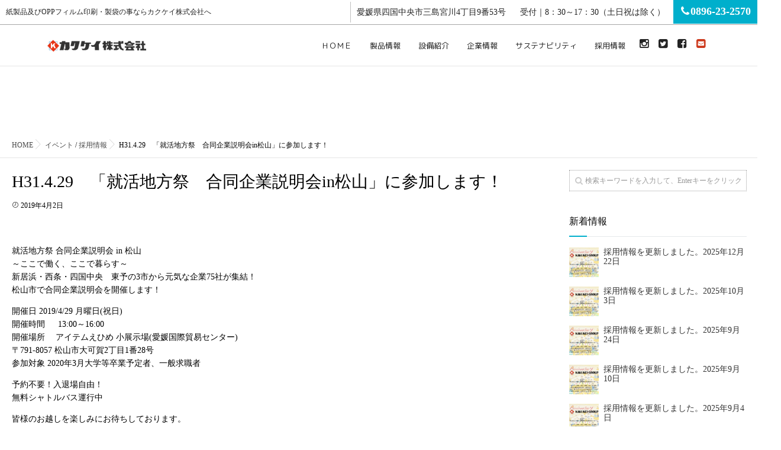

--- FILE ---
content_type: text/html; charset=UTF-8
request_url: https://www.kakukei.co.jp/21904022-1information/
body_size: 21663
content:
<!DOCTYPE html>
<html lang="ja"
	prefix="og: https://ogp.me/ns#"  class="js">
<head>
<meta charset="UTF-8">
<title>H31.4.29　「就活地方祭　合同企業説明会in松山」に参加します！ | カクケイ株式会社</title>
<meta http-equiv="Expires" content="604800">
<meta http-equiv="X-UA-Compatible" content="IE=edge,chrome=1" />
<meta name="viewport" content="width=device-width, initial-scale=1.0">

<!-- All in One SEO Pack 3.3.5 によって Michael Torbert の Semper Fi Web Design[108,167] -->
<script type="application/ld+json" class="aioseop-schema">{"@context":"https://schema.org","@graph":[{"@type":"Organization","@id":"https://www.kakukei.co.jp/#organization","url":"https://www.kakukei.co.jp/","name":"\u30ab\u30af\u30b1\u30a4\u682a\u5f0f\u4f1a\u793e","sameAs":[]},{"@type":"WebSite","@id":"https://www.kakukei.co.jp/#website","url":"https://www.kakukei.co.jp/","name":"\u30ab\u30af\u30b1\u30a4\u682a\u5f0f\u4f1a\u793e","publisher":{"@id":"https://www.kakukei.co.jp/#organization"}},{"@type":"WebPage","@id":"https://www.kakukei.co.jp/21904022-1information/#webpage","url":"https://www.kakukei.co.jp/21904022-1information/","inLanguage":"ja","name":"H31.4.29\u3000\u300c\u5c31\u6d3b\u5730\u65b9\u796d\u3000\u5408\u540c\u4f01\u696d\u8aac\u660e\u4f1ain\u677e\u5c71\u300d\u306b\u53c2\u52a0\u3057\u307e\u3059\uff01","isPartOf":{"@id":"https://www.kakukei.co.jp/#website"},"image":{"@type":"ImageObject","@id":"https://www.kakukei.co.jp/21904022-1information/#primaryimage","url":"https://www.kakukei.co.jp/wp-content/uploads/2019/04/b301678ffc67b3bcfdd156d80283023b.jpg","width":1000,"height":1417},"primaryImageOfPage":{"@id":"https://www.kakukei.co.jp/21904022-1information/#primaryimage"},"datePublished":"2019-04-02T10:46:44+09:00","dateModified":"2019-04-02T10:47:46+09:00"},{"@type":"Article","@id":"https://www.kakukei.co.jp/21904022-1information/#article","isPartOf":{"@id":"https://www.kakukei.co.jp/21904022-1information/#webpage"},"author":{"@id":"https://www.kakukei.co.jp/author/kino/#author"},"headline":"H31.4.29\u3000\u300c\u5c31\u6d3b\u5730\u65b9\u796d\u3000\u5408\u540c\u4f01\u696d\u8aac\u660e\u4f1ain\u677e\u5c71\u300d\u306b\u53c2\u52a0\u3057\u307e\u3059\uff01","datePublished":"2019-04-02T10:46:44+09:00","dateModified":"2019-04-02T10:47:46+09:00","commentCount":0,"mainEntityOfPage":{"@id":"https://www.kakukei.co.jp/21904022-1information/#webpage"},"publisher":{"@id":"https://www.kakukei.co.jp/#organization"},"articleSection":"\u30a4\u30d9\u30f3\u30c8, \u63a1\u7528\u60c5\u5831, \u5c31\u6d3b\u5730\u65b9\u969b","image":{"@type":"ImageObject","@id":"https://www.kakukei.co.jp/21904022-1information/#primaryimage","url":"https://www.kakukei.co.jp/wp-content/uploads/2019/04/b301678ffc67b3bcfdd156d80283023b.jpg","width":1000,"height":1417}},{"@type":"Person","@id":"https://www.kakukei.co.jp/author/kino/#author","name":"kino","sameAs":[]}]}</script>
<link rel="canonical" href="https://www.kakukei.co.jp/21904022-1information/" />
<meta property="og:type" content="object" />
<meta property="og:title" content="H31.4.29　「就活地方祭　合同企業説明会in松山」に参加します！ | カクケイ株式会社" />
<meta property="og:description" content="就活地方祭 合同企業説明会 in 松山 ～ここで働く、ここで暮らす～ 新居浜・西条・四国中央　東予の3市から元気な企業75社が集結！ 松山市で合同企業説明会を開催します！ 開催日 2019/4/29 月曜日(祝日) 開催時間 13:00～16:00 開催場所 アイテムえひめ 小展示場(愛媛国際貿易センター) 〒791-8057 松山市大可賀2丁目1番28号 参加対象 2020年3月大学等卒業予定者" />
<meta property="og:url" content="https://www.kakukei.co.jp/21904022-1information/" />
<meta property="og:site_name" content="カクケイ株式会社" />
<meta property="og:image" content="https://www.kakukei.co.jp/wp-content/plugins/all-in-one-seo-pack/images/default-user-image.png" />
<meta property="og:image:secure_url" content="https://www.kakukei.co.jp/wp-content/plugins/all-in-one-seo-pack/images/default-user-image.png" />
<meta name="twitter:card" content="summary" />
<meta name="twitter:title" content="H31.4.29　「就活地方祭　合同企業説明会in松山」に参加します！ | カクケイ株式会社" />
<meta name="twitter:description" content="就活地方祭 合同企業説明会 in 松山 ～ここで働く、ここで暮らす～ 新居浜・西条・四国中央　東予の3市から元気な企業75社が集結！ 松山市で合同企業説明会を開催します！ 開催日 2019/4/29 月曜日(祝日) 開催時間 13:00～16:00 開催場所 アイテムえひめ 小展示場(愛媛国際貿易センター) 〒791-8057 松山市大可賀2丁目1番28号 参加対象 2020年3月大学等卒業予定者" />
<meta name="twitter:image" content="https://www.kakukei.co.jp/wp-content/plugins/all-in-one-seo-pack/images/default-user-image.png" />
			<script type="text/javascript" >
				window.ga=window.ga||function(){(ga.q=ga.q||[]).push(arguments)};ga.l=+new Date;
				ga('create', 'UA-136701588-1', 'auto');
				// Plugins
				
				ga('send', 'pageview');
			</script>
			<script async src="https://www.google-analytics.com/analytics.js"></script>
			<!-- All in One SEO Pack -->
<link rel='dns-prefetch' href='//ajax.googleapis.com' />
<link rel='dns-prefetch' href='//maps.google.com' />
<link rel='dns-prefetch' href='//s.w.org' />
<link rel="alternate" type="application/rss+xml" title="カクケイ株式会社 &raquo; フィード" href="https://www.kakukei.co.jp/feed/" />
<link rel="alternate" type="application/rss+xml" title="カクケイ株式会社 &raquo; コメントフィード" href="https://www.kakukei.co.jp/comments/feed/" />
<link rel='stylesheet' id='sb_instagram_styles-css'  href='https://www.kakukei.co.jp/wp-content/plugins/instagram-feed/css/sb-instagram-2-1.min.css?ver=2.1.5' type='text/css' media='all' />
<link rel='stylesheet' id='wp-block-library-css'  href='https://www.kakukei.co.jp/wp-includes/css/dist/block-library/style.min.css?ver=5.3.2' type='text/css' media='all' />
<link rel='stylesheet' id='biz-cal-style-css'  href='https://www.kakukei.co.jp/wp-content/plugins/biz-calendar/biz-cal.css?ver=2.2.0' type='text/css' media='all' />
<link rel='stylesheet' id='responsive-lightbox-swipebox-css'  href='https://www.kakukei.co.jp/wp-content/plugins/responsive-lightbox/assets/swipebox/swipebox.min.css?ver=2.2.2' type='text/css' media='all' />
<link rel='stylesheet' id='style-css'  href='https://www.kakukei.co.jp/wp-content/themes/momentum/style.css?ver=5.3.2' type='text/css' media='all' />
<link rel='stylesheet' id='child-style-css'  href='https://www.kakukei.co.jp/wp-content/themes/momentum_child/style.css?ver=5.3.2' type='text/css' media='all' />
<link rel='stylesheet' id='responsive-css'  href='https://www.kakukei.co.jp/wp-content/themes/momentum/responsive.css?ver=5.3.2' type='text/css' media='all' />
<link rel='stylesheet' id='font-awesome-css'  href='https://www.kakukei.co.jp/wp-content/themes/momentum/fonts/font-awesome.min.css?ver=5.3.2' type='text/css' media='all' />
<link rel='stylesheet' id='flexslider-style-css'  href='https://www.kakukei.co.jp/wp-content/themes/momentum/flexslider.css?ver=5.3.2' type='text/css' media='all' />
<link rel='stylesheet' id='hover-style-css'  href='https://www.kakukei.co.jp/wp-content/themes/momentum/hover.css?ver=5.3.2' type='text/css' media='all' />
<link rel='stylesheet' id='animate-css'  href='https://www.kakukei.co.jp/wp-content/themes/momentum/animate.min.css?ver=5.3.2' type='text/css' media='all' />
<link rel='stylesheet' id='newpost-catch-css'  href='https://www.kakukei.co.jp/wp-content/plugins/newpost-catch/style.css?ver=5.3.2' type='text/css' media='all' />
<link rel='stylesheet' id='jquery.lightbox.min.css-css'  href='https://www.kakukei.co.jp/wp-content/plugins/wp-jquery-lightbox/styles/lightbox.min.css?ver=1.4.8' type='text/css' media='all' />
<!--n2css--><script type='text/javascript' src='//ajax.googleapis.com/ajax/libs/jquery/2.2.4/jquery.min.js?ver=5.3.2'></script>
<script type='text/javascript'>
/* <![CDATA[ */
var bizcalOptions = {"holiday_title":"\u5b9a\u4f11\u65e5","sun":"on","temp_holidays":"2025-09-06\r\n2025-09-13\r\n2025-09-15\r\n2025-09-20\r\n2025-09-23\r\n2025-10-04\r\n2025-10-11\r\n2025-10-13\r\n2025-10-25\r\n2025-11-03\r\n2025-11-08\r\n2025-11-15\r\n2025-11-22\r\n2025-11-24\r\n2025-12-06\r\n2025-12-13\r\n2025-12-20\r\n2025-12-29\r\n2025-12-30\r\n2025-12-31\r\n2026-01-01\r\n2026-01-02\r\n2026-01-03\r\n2026-01-10\r\n2026-01-12\r\n2026-01-17\r\n2026-01-24\r\n2026-01-31\r\n2026-02-07\r\n2026-02-11\r\n2026-02-14\r\n2026-02-21\r\n2026-02-23\r\n2026-02-28\r\n2026-03-07\r\n2026-03-14\r\n2026-03-20\r\n2026-03-21\r\n2026-03-28\r\n2026-04-04\r\n2026-04-11\r\n2026-04-18\r\n2026-04-25\r\n2026-04-29\r\n2026-05-02\r\n2026-05-04\r\n2026-05-05\r\n2026-05-06\r\n2026-05-09\r\n2026-05-16\r\n2026-05-23\r\n2026-05-30\r\n2026-06-06\r\n2026-06-13\r\n2026-06-20\r\n2026-06-27\r\n2026-07-04\r\n2026-07-11\r\n2026-07-18\r\n2026-07-20\r\n2026-07-25\r\n2026-08-01\r\n2026-08-10\r\n2026-08-11\r\n2026-08-12\r\n2026-08-13\r\n2026-08-14\r\n2026-08-15\r\n2026-09-12\r\n2026-09-21\r\n2026-08-22\r\n2026-09-23\r\n2026-10-10\r\n2026-10-12\r\n2026-10-24\r\n2026-11-03\r\n2026-11-07\r\n2026-11-14\r\n2026-11-23\r\n2026-11-28\r\n2026-12-05\r\n2026-12-12\r\n2026-12-19\r\n2026-12-29\r\n2026-12-30\r\n2026-12-31","temp_weekdays":"","eventday_title":"\u30a4\u30d9\u30f3\u30c8\u958b\u50ac\u65e5","eventday_url":"","eventdays":"","month_limit":"\u6307\u5b9a","nextmonthlimit":"3","prevmonthlimit":"2","plugindir":"https:\/\/www.kakukei.co.jp\/wp-content\/plugins\/biz-calendar\/","national_holiday":""};
/* ]]> */
</script>
<script type='text/javascript' src='https://www.kakukei.co.jp/wp-content/plugins/biz-calendar/calendar.js?ver=2.2.0'></script>
<script type='text/javascript' src='https://www.kakukei.co.jp/wp-content/plugins/responsive-lightbox/assets/swipebox/jquery.swipebox.min.js?ver=2.2.2'></script>
<script type='text/javascript' src='https://www.kakukei.co.jp/wp-content/plugins/responsive-lightbox/assets/infinitescroll/infinite-scroll.pkgd.min.js?ver=5.3.2'></script>
<script type='text/javascript'>
/* <![CDATA[ */
var rlArgs = {"script":"swipebox","selector":"lightbox","customEvents":"","activeGalleries":"1","animation":"1","hideCloseButtonOnMobile":"0","removeBarsOnMobile":"0","hideBars":"1","hideBarsDelay":"5000","videoMaxWidth":"1080","useSVG":"1","loopAtEnd":"0","woocommerce_gallery":"0","ajaxurl":"https:\/\/www.kakukei.co.jp\/wp-admin\/admin-ajax.php","nonce":"f2581b57e3"};
/* ]]> */
</script>
<script type='text/javascript' src='https://www.kakukei.co.jp/wp-content/plugins/responsive-lightbox/js/front.js?ver=2.2.2'></script>
<script type='text/javascript' src='//maps.google.com/maps/api/js?key='></script>
<link rel='https://api.w.org/' href='https://www.kakukei.co.jp/wp-json/' />
<link rel="EditURI" type="application/rsd+xml" title="RSD" href="https://www.kakukei.co.jp/xmlrpc.php?rsd" />
<link rel="wlwmanifest" type="application/wlwmanifest+xml" href="https://www.kakukei.co.jp/wp-includes/wlwmanifest.xml" /> 
<link rel='prev' title='H31.4.2　フジテレビ「めざましテレビ」に放送されました！' href='https://www.kakukei.co.jp/21904021-1information/' />
<link rel='next' title='ゴールデンウィーク・社員研修　休業のお知らせ' href='https://www.kakukei.co.jp/21904041-1information/' />
<link rel='shortlink' href='https://www.kakukei.co.jp/?p=4523' />
<link rel="alternate" type="application/json+oembed" href="https://www.kakukei.co.jp/wp-json/oembed/1.0/embed?url=https%3A%2F%2Fwww.kakukei.co.jp%2F21904022-1information%2F" />
<link rel="alternate" type="text/xml+oembed" href="https://www.kakukei.co.jp/wp-json/oembed/1.0/embed?url=https%3A%2F%2Fwww.kakukei.co.jp%2F21904022-1information%2F&#038;format=xml" />
<meta property="og:type" content="article" />
<meta property="og:title" content="H31.4.29　「就活地方祭　合同企業説明会in松山」に参加します！ | " />
<meta property="og:description" content="就活地方祭 合同企業説明会 in 松山～ここで働く、ここで暮らす～新居浜・西条・四国中央　東予の3市から元気な企業75社が集結！松山市で合同企業説明会を開催します！開催日 2019/4/29 月曜日(祝日)開催時間 　 13:00～16:00開催場所 　アイテムえひめ 小展" />
<meta property="og:url" content="https://www.kakukei.co.jp/21904022-1information/" />
<meta property="og:image" content="https://www.kakukei.co.jp/wp-content/uploads/2019/04/b301678ffc67b3bcfdd156d80283023b-150x150.jpg" />
<meta property="og:site_name" content="カクケイ株式会社" />
<meta property="og:locale" content="ja_JP" />
<meta name="twitter:card" content="summary_large_image" />
<meta name="twitter:site" content="@" />
<meta name="twitter:image:src" content="https://www.kakukei.co.jp/wp-content/uploads/2019/04/b301678ffc67b3bcfdd156d80283023b-150x150.jpg"><link rel="shortcut icon" href="https://www.kakukei.co.jp/wp-content/uploads/2018/11/icon2.png" />
<link rel="apple-touch-icon-precomposed" href="https://www.kakukei.co.jp/wp-content/uploads/2018/11/icon1.png" />
<!--[if lt IE 9]>
<script src="https://www.kakukei.co.jp/wp-content/themes/momentum/js/ie/html5.js"></script>
<script src="https://www.kakukei.co.jp/wp-content/themes/momentum/js/ie/selectivizr.js"></script>
<![endif]-->
<link rel="icon" href="https://www.kakukei.co.jp/wp-content/uploads/2018/11/cropped-kakukeirogo1-100x100.png" sizes="32x32" />
<link rel="icon" href="https://www.kakukei.co.jp/wp-content/uploads/2018/11/cropped-kakukeirogo1-300x300.png" sizes="192x192" />
<link rel="apple-touch-icon-precomposed" href="https://www.kakukei.co.jp/wp-content/uploads/2018/11/cropped-kakukeirogo1-300x300.png" />
<meta name="msapplication-TileImage" content="https://www.kakukei.co.jp/wp-content/uploads/2018/11/cropped-kakukeirogo1-300x300.png" />
<style type="text/css">
/* Dynamic CSS: For no styles in head, copy and put the css below in your custom.css or child theme's style.css, disable dynamic styles */
.boxed #wrapper,.boxed header, .container-inner{ max-width: 1400px; }

.lim-effect .lima-details .more-details,
.owl-theme .owl-controls .owl-buttons div,.flex-control-paging li a:hover,button[type=submit], input[type=submit],#tab-tags a:hover
{ background-color: #00afcc; }
::-moz-selection { background-color: #00afcc; }
.alx-tabs-nav,.widget h3:after {
	border-bottom-color: #00afcc!important;	
}
.pullquote-left {
	border-left-color: #00afcc!important;	
}	
.themeform label .required,
#flexslider-featured .flex-direction-nav .flex-next:hover,
#flexslider-featured .flex-direction-nav .flex-prev:hover,

.post-nav li a:hover i,
.content .post-nav li a:hover i,
.post-related a:hover,
.comment-awaiting-moderation,
.wp-pagenavi a,
{ color: #00afcc; }


.sidebar-top,
.widget_calendar caption,
.author-bio .bio-avatar:after,
.commentlist li.bypostauthor > .comment-body:after,
.hvr-fade:hover, .hvr-fade:focus, .hvr-fade:active,
.owl-theme .owl-controls .owl-buttons div,
ul.nav > li:after,
.flex-control-nav li a.flex-active,#nav-topbar ul.nav > li:after,ul.nav>li.current-menu-item:after,
.commentlist li.comment-author-admin > .comment-body:after { background-color: #00afcc; }
.post-format .format-container { border-color: #00afcc; }
.pagination .current,.s1 .widget_calendar caption, 
.pagination a:hover,
li.current-menu-item:after,
.drawer-button,.smart_tel a,
#footer .widget_calendar caption ,.s2 .widget_calendar caption{background-color: #00afcc;color:#fff; }				
				
	
	.comment-tabs li.active a 
	{border-bottom:2px solid #00afcc!important;
 }	
 	
				
	
a
	{color: ;
 }				
				
	
a:hover
	{color: ;
 }				
				
@media only screen and (min-width:1024px) {.slider_image { max-height: 1000px; }}
#slider-overlay-image img { max-height: 30px; }
@-webkit-keyframes zoomdIn{0%{-webkit-transform:scale(1);transform:scale(1)}100%{-webkit-transform:scale(1.1);transform:scale(1.1)}}@keyframes zoomdIn{0%{-webkit-transform:scale(1);transform:scale(1)}100%{-webkit-transform:scale(1.1);transform:scale(1.1)}}@-webkit-keyframes zoomdOut{0%{-webkit-transform:scale(1.1);transform:scale(1.1);opacity:0}30%{opacity:1}100%{-webkit-transform:scale(1);transform:scale(1)}}@keyframes zoomdOut{0%{-webkit-transform:scale(1.1);transform:scale(1.1);opacity:0}30%{opacity:1}100%{-webkit-transform:scale(1);transform:scale(1)}}
.slider_image img {-webkit-animation: zoomdOut 10s ease-out forwards;animation: zoomdOut 10s ease-out forwards;}
.eyecatch-style-1 ul li {width : calc(100% / ) ;}
#slider-up-nav,#slider-up-nav .nav>li>a {color: #ffffff; }
@media only screen and (max-width: 768px) {header { background-color: #ffffff!important; }}
header,header .nav>li>a { color: #232323; }
.feature_meta h2 { color: #ffffff; font-size: 1.4em; }
@media only screen and (max-width: 480px) {.feature_meta h2 {  font-size: 0.2em; }}
.feature_description { color: #ffffff; font-size: 4em; }
@media only screen and (max-width: 480px) {.feature_description {  font-size: 4em; }}
.layerTransparent{ background-color:rgba(249,249,249, 1 ); }
#footer,#footer a { color: #232323!important; }
#slider-button { background-color: rgba(255,255,255,1.00); }
#slider-button { border-radius: 30px; }
#slider-button a{ color: #ffffff; }
#loading{ background-color: #ffffff; }

.post-view{display: none; }


@media only screen and (max-width:480px) {.feature_meta,.slider-overlay-image,#slider-button{display: none; }}


.feature_meta h2{ 
padding-top:px;
padding-right:;
padding-bottom:;
padding-left:;
 }

</style>
	<link href="https://fonts.googleapis.com/css?family=Kosugi|Kosugi+Maru|M+PLUS+1p|M+PLUS+Rounded+1c|Noto+Sans+JP|Noto+Sans+SC|Noto+Sans+TC|Noto+Serif+JP|Noto+Serif+SC|Noto+Serif+TC|Sawarabi+Gothic|Sawarabi+Mincho" rel="stylesheet">	
</head>
<body class="post-template-default single single-post postid-4523 single-format-standard col-2cl full-width chrome">

<div id="wrapper">
<header id="masthead" class="">
  <!--smartphone drawer menu-->
  <div class="drawer-button"><a class="nav-toggle-smart"> <span></span> </a></div>
  <!--/smartphone drawer menu-->
  

  <div id="header-topbar">
    <div class="">
    <div id="site-desscription" >
      紙製品及びOPPフィルム印刷・製袋の事ならカクケイ株式会社へ    </div>
</div>
    <div id="header-shopinfo">
            <span id="header-address">愛媛県四国中央市三島宮川4丁目9番53号</span>
            <span id="header-tel">
            <span id="header-open">受付｜8：30～17：30（土日祝は除く）</span>
                  <span class="f18 smart_tel"><a href="tel:0896-23-2570"><i class="fa fa-phone" aria-hidden="true"></i>0896-23-2570</a> </span></span>
          </div>
  </div>  

  <div class="header-inc">
        <h1 class="site-title"><a href="https://www.kakukei.co.jp/" rel="home" itemprop="url"><img src="https://www.kakukei.co.jp/wp-content/uploads/2018/11/kakukeirogoz.png"></a></h1>
        <nav id="nav-topbar">
      <div class="nav-wrap">
        <ul id="menu-%e3%83%a1%e3%83%8b%e3%83%a5%e3%83%bc" class="nav group"><li id="menu-item-466" class="menu-item menu-item-type-custom menu-item-object-custom menu-item-home menu-item-466"><a href="https://www.kakukei.co.jp/">ＨＯＭＥ<div class='menu_description'></div></a></li>
<li id="menu-item-6671" class="menu-item menu-item-type-post_type menu-item-object-page menu-item-6671"><a href="https://www.kakukei.co.jp/products/">製品情報<div class='menu_description'></div></a></li>
<li id="menu-item-6672" class="menu-item menu-item-type-post_type menu-item-object-page menu-item-6672"><a href="https://www.kakukei.co.jp/equipments/">設備紹介<div class='menu_description'></div></a></li>
<li id="menu-item-6673" class="menu-item menu-item-type-post_type menu-item-object-page menu-item-6673"><a href="https://www.kakukei.co.jp/company/">企業情報<div class='menu_description'></div></a></li>
<li id="menu-item-7578" class="menu-item menu-item-type-post_type menu-item-object-page menu-item-7578"><a href="https://www.kakukei.co.jp/sustainability/">サステナビリティ<div class='menu_description'></div></a></li>
<li id="menu-item-6675" class="menu-item menu-item-type-post_type menu-item-object-page menu-item-6675"><a href="https://www.kakukei.co.jp/recruit/">採用情報<div class='menu_description'></div></a></li>
</ul>      </div>
      <ul class="social-links"><li><a rel="nofollow" title="instagram" href="https://www.instagram.com/kakukei.co/" target="Array"><i class="fa fa-instagram" style="color: #232323;"></i></a></li><li><a rel="nofollow" title="Twitter" href="https://twitter.com/kakukei4" target="Array"><i class="fa fa-twitter-square" style="color: #232323;"></i></a></li><li><a rel="nofollow" title="Facebook" href="https://www.facebook.com/kakukei.co/" target="Array"><i class="fa fa-facebook-square" style="color: #232323;"></i></a></li><li><a rel="nofollow" title="mail" href="https://www.kakukei.co.jp/mail/" target="Array"><i class="fa fa-envelope-square" style="color: #cd3a1d;"></i></a></li></ul>    </nav>
  </div>




</header>
<!--/#header-->
<div class="site-content-contain" id="contents-top">
<div id="content" class="site-content">
<div class="wrap">
<div id="primary" class="content-area">
<div class="container" id="page">
<div class="subhead-margin "></div>
 
<!--#smartphone-widgets-->
<!--/#smartphone-widgets--> 

<!--#frontpage-widgets-->
<!--/#frontpage-widgets-->

<div id="breadcrumb"><ul id="breadcrumb_list"><li itemscope itemtype="http://data-vocabulary.org/Breadcrumb"><a href="https://www.kakukei.co.jp" itemprop="url"><span itemprop="title">HOME</span></a></li><div class="icon-basics-07"></div><li itemscope itemtype="http://data-vocabulary.org/Breadcrumb"><a href="https://www.kakukei.co.jp/category/%e3%82%a4%e3%83%99%e3%83%b3%e3%83%88/" itemprop="url"><span itemprop="title">イベント</span></a> / <a href="https://www.kakukei.co.jp/category/%e6%8e%a1%e7%94%a8%e6%83%85%e5%a0%b1/" itemprop="url"><span itemprop="title">採用情報</span></a></li><div class="icon-basics-07"></div><li>H31.4.29　「就活地方祭　合同企業説明会in松山」に参加します！</li></ul></div><div class="container-inner">
<main class="main">
<div class="main-inner group">
	

<section class="content">

  <div class="page-title pad wow fadeInDown">

	<h1 class="post-title entry-title">H31.4.29　「就活地方祭　合同企業説明会in松山」に参加します！</h1>
    <div class="post-meta-group clearfix"> 
                
          
          
          <div class="post-item-category">
        <span class="icon-clock3"></span>
		  
		   
		  2019年4月2日         
        </div>
        
  
         <div class="post-view"><i class="fa fa-eye"></i>4443VIEWS</div>

        
         
        </div>
    
    
    
		
	
</div><!--/.page-title-->
    <!--#titleafter-widgets-->
        <!--/#titleafter-widgets-->  <div class="pad group">
        <article class="post-4523 post type-post status-publish format-standard has-post-thumbnail hentry category-36 category-14 tag-44">
            <div class="clear"></div>
      <div class="entry share">
        <div class="entry-inner clearfix">
          <p>就活地方祭 合同企業説明会 in 松山<br />
～ここで働く、ここで暮らす～<br />
新居浜・西条・四国中央　東予の3市から元気な企業75社が集結！<br />
松山市で合同企業説明会を開催します！</p>
<p>開催日 2019/4/29 月曜日(祝日)<br />
開催時間 　 13:00～16:00<br />
開催場所 　アイテムえひめ 小展示場(愛媛国際貿易センター)<br />
〒791-8057 松山市大可賀2丁目1番28号<br />
参加対象 2020年3月大学等卒業予定者、一般求職者</p>
<p>予約不要！入退場自由！<br />
無料シャトルバス運行中</p>
<p>皆様のお越しを楽しみにお待ちしております。</p>
<table style="height: 135px; width: 349px;" width="349">
<tbody>
<tr style="height: 25px;">
<td style="width: 109px; height: 135px; text-align: center;"><a href="https://www.kakukei.co.jp/wp-content/uploads/2019/04/b301678ffc67b3bcfdd156d80283023b.jpg" data-rel="lightbox-image-0" data-rl_title="" data-rl_caption="" title=""><img class="alignnone wp-image-4526 size-thumbnail" src="https://www.kakukei.co.jp/wp-content/uploads/2019/04/b301678ffc67b3bcfdd156d80283023b-150x150.jpg" alt="" width="150" height="150" srcset="https://www.kakukei.co.jp/wp-content/uploads/2019/04/b301678ffc67b3bcfdd156d80283023b-150x150.jpg 150w, https://www.kakukei.co.jp/wp-content/uploads/2019/04/b301678ffc67b3bcfdd156d80283023b-100x100.jpg 100w, https://www.kakukei.co.jp/wp-content/uploads/2019/04/b301678ffc67b3bcfdd156d80283023b-520x520.jpg 520w" sizes="(max-width: 150px) 100vw, 150px" /></a></td>
<td style="width: 109px; height: 135px; text-align: center;"><a href="https://www.kakukei.co.jp/wp-content/uploads/2019/04/e09a7ada51fb5d7845ac2d2bac5b9d0a.jpg" data-rel="lightbox-image-1" data-rl_title="" data-rl_caption="" title=""><img class="alignnone wp-image-4527 size-thumbnail" src="https://www.kakukei.co.jp/wp-content/uploads/2019/04/e09a7ada51fb5d7845ac2d2bac5b9d0a-150x150.jpg" alt="" width="150" height="150" srcset="https://www.kakukei.co.jp/wp-content/uploads/2019/04/e09a7ada51fb5d7845ac2d2bac5b9d0a-150x150.jpg 150w, https://www.kakukei.co.jp/wp-content/uploads/2019/04/e09a7ada51fb5d7845ac2d2bac5b9d0a-100x100.jpg 100w, https://www.kakukei.co.jp/wp-content/uploads/2019/04/e09a7ada51fb5d7845ac2d2bac5b9d0a-520x520.jpg 520w" sizes="(max-width: 150px) 100vw, 150px" /></a></td>
<td style="width: 109px; height: 135px; text-align: center;"><a href="https://www.kakukei.co.jp/wp-content/uploads/2019/04/5d29ccfab6ab59d92ae98d6a4b547fba.jpg" data-rel="lightbox-image-2" data-rl_title="" data-rl_caption="" title=""><img class="alignnone wp-image-4528 size-thumbnail" src="https://www.kakukei.co.jp/wp-content/uploads/2019/04/5d29ccfab6ab59d92ae98d6a4b547fba-150x150.jpg" alt="" width="150" height="150" srcset="https://www.kakukei.co.jp/wp-content/uploads/2019/04/5d29ccfab6ab59d92ae98d6a4b547fba-150x150.jpg 150w, https://www.kakukei.co.jp/wp-content/uploads/2019/04/5d29ccfab6ab59d92ae98d6a4b547fba-100x100.jpg 100w, https://www.kakukei.co.jp/wp-content/uploads/2019/04/5d29ccfab6ab59d92ae98d6a4b547fba-520x520.jpg 520w" sizes="(max-width: 150px) 100vw, 150px" /></a></td>
</tr>
</tbody>
</table>
<p><a href="https://www.city.shikokuchuo.ehime.jp/kankyoumachizukuri/sangyousyougyo/syusyokukoyou/goudou20190429.html" target="_blank" rel="noopener noreferrer"><span style="text-decoration: underline;">「就活地方祭」</span></a></p>
                  </div>
                <div class="oi_post_share_icons"> 
  <div class="oi_soc_icons">

<a href="https://www.facebook.com/sharer/sharer.php?u=https://www.kakukei.co.jp/21904022-1information/" title="Facebook" target="_blank"><i class="fa fa-facebook"></i></a> 

<a href="https://twitter.com/share?url=https://www.kakukei.co.jp/21904022-1information/" title="Twitter" target="_blank"><i class="fa fa-twitter"></i></a>


<a href="//b.hatena.ne.jp/entry/" class="hatena-bookmark-button" data-hatena-bookmark-layout="simple"><span class="icon-hatebu"></span></a>
<script type="text/javascript" src="//b.st-hatena.com/js/bookmark_button.js" charset="utf-8" async="async"></script>

</div>
</div>
                <div class="clear"></div>
      </div>
      <!--/.entry--> 
		
      
      <!--/.post-inner--> 
    </article>
    <!--/.post-->
        <div class="postmeta clearfix">
            <div class="post-item-category">
        <a style="background-color: #666; color: #fff;" href="https://www.kakukei.co.jp/category/%e3%82%a4%e3%83%99%e3%83%b3%e3%83%88/">イベント</a> <a style="background-color: #666; color: #fff;" href="https://www.kakukei.co.jp/category/%e6%8e%a1%e7%94%a8%e6%83%85%e5%a0%b1/">採用情報</a>       </div>
                  <div class="post-item-tags"> <i class="fa fa-tag"></i>
        <a href="https://www.kakukei.co.jp/tag/%e5%b0%b1%e6%b4%bb%e5%9c%b0%e6%96%b9%e9%9a%9b/" rel="tag">就活地方際</a></p>      </div>
          </div>
        <ul class="post-nav group">
  <li class="previous"><a href="https://www.kakukei.co.jp/2190325-1information/" class="clearfix"><div class="post-nav_thumb"><img itemprop="image" width="100" height="100" src="https://www.kakukei.co.jp/wp-content/uploads/2019/03/641d6bc5f21a2703a46cad75a3abe7cc-pdf-100x100.jpg" class="attachment-thumb-small size-thumb-small thumb-of-pdf wp-post-image" alt="紙加工技術展のサムネイル" srcset="https://www.kakukei.co.jp/wp-content/uploads/2019/03/641d6bc5f21a2703a46cad75a3abe7cc-pdf-100x100.jpg 100w, https://www.kakukei.co.jp/wp-content/uploads/2019/03/641d6bc5f21a2703a46cad75a3abe7cc-pdf-150x150.jpg 150w, https://www.kakukei.co.jp/wp-content/uploads/2019/03/641d6bc5f21a2703a46cad75a3abe7cc-pdf-520x520.jpg 520w" sizes="(max-width: 100px) 100vw, 100px" /></div><div class="title">H31.4.18-4.19「紙加工技術展 2019」に出展します！</div></a></li><li class="next"><a href="https://www.kakukei.co.jp/219042201-information/" class="clearfix"><div class="post-nav_thumb"><img itemprop="image" width="100" height="100" src="https://www.kakukei.co.jp/wp-content/uploads/2019/04/20190419101716-pdf-100x100.jpg" class="attachment-thumb-small size-thumb-small thumb-of-pdf wp-post-image" alt="20190419101716のサムネイル" srcset="https://www.kakukei.co.jp/wp-content/uploads/2019/04/20190419101716-pdf-100x100.jpg 100w, https://www.kakukei.co.jp/wp-content/uploads/2019/04/20190419101716-pdf-150x150.jpg 150w, https://www.kakukei.co.jp/wp-content/uploads/2019/04/20190419101716-pdf-520x520.jpg 520w" sizes="(max-width: 100px) 100vw, 100px" /></div><div class="title">2019.5.29-30　「東京ファッショングッズトレードショー」に参加します！（フロンティア㈱）</div></a></li></ul>

    

<h4 class="heading">
	<i class="fa fa-check-square-o"></i>こちらの記事もどうぞ</h4>

<ul class="related-posts group">
	
		<li class="related post-hover">
		<article class="post-9161 post type-post status-publish format-standard has-post-thumbnail hentry category-14">

			<div class="post-thumbnail">
				<a href="https://www.kakukei.co.jp/info20250703/" title="採用情報を更新しました。">
											<img itemprop="image" width="520" height="520" src="https://www.kakukei.co.jp/wp-content/uploads/2018/11/saiyoutop1-520x520.png" class="attachment-thumb-medium size-thumb-medium wp-post-image" alt="" srcset="https://www.kakukei.co.jp/wp-content/uploads/2018/11/saiyoutop1-520x520.png 520w, https://www.kakukei.co.jp/wp-content/uploads/2018/11/saiyoutop1-150x150.png 150w, https://www.kakukei.co.jp/wp-content/uploads/2018/11/saiyoutop1-100x100.png 100w" sizes="(max-width: 520px) 100vw, 520px" />																								</a>
							</div><!--/.post-thumbnail-->
			
			<div class="related-inner">
				
				<h4 class="post-title">
					<a href="https://www.kakukei.co.jp/info20250703/" rel="bookmark" title="採用情報を更新しました。">採用情報を更新しました。</a>
				</h4><!--/.post-title-->
				
				<div class="post-meta group">
					<p class="post-date"><i class="fa fa-clock-o"></i>2025-07-03(Thu)</p>
				</div><!--/.post-meta-->
			
			</div><!--/.related-inner-->

		</article>
	</li><!--/.related-->
		<li class="related post-hover">
		<article class="post-1637 post type-post status-publish format-standard has-post-thumbnail hentry category-36 tag-22 tag-30">

			<div class="post-thumbnail">
				<a href="https://www.kakukei.co.jp/h31-2-12-2-14%e3%80%80%e7%ac%ac19%e5%9b%9e%e3%80%8c%e6%9d%b1%e4%ba%ac%e9%9b%91%e8%b2%a8%e3%82%b3%e3%83%ac%e3%82%af%e3%82%b7%e3%83%a7%e3%83%b32019%e3%80%8d%e3%81%ab%e5%87%ba%e5%b1%95%e3%81%97%e3%81%be/" title="H31.2.12-2.14　第19回「東京雑貨コレクション2019」に出展します！【フロンティア㈱(グループ会社)】">
											<img itemprop="image" width="300" height="286" src="https://www.kakukei.co.jp/wp-content/uploads/2019/01/20190117190238-300x286.jpg" class="attachment-thumb-medium size-thumb-medium wp-post-image" alt="" />																								</a>
							</div><!--/.post-thumbnail-->
			
			<div class="related-inner">
				
				<h4 class="post-title">
					<a href="https://www.kakukei.co.jp/h31-2-12-2-14%e3%80%80%e7%ac%ac19%e5%9b%9e%e3%80%8c%e6%9d%b1%e4%ba%ac%e9%9b%91%e8%b2%a8%e3%82%b3%e3%83%ac%e3%82%af%e3%82%b7%e3%83%a7%e3%83%b32019%e3%80%8d%e3%81%ab%e5%87%ba%e5%b1%95%e3%81%97%e3%81%be/" rel="bookmark" title="H31.2.12-2.14　第19回「東京雑貨コレクション2019」に出展します！【フロンティア㈱(グループ会社)】">H31.2.12-2.14　第19回「東京雑貨コレクション2019」に出展します！【フロンティア㈱(グループ会社)】</a>
				</h4><!--/.post-title-->
				
				<div class="post-meta group">
					<p class="post-date"><i class="fa fa-clock-o"></i>2019-01-22(Tue)</p>
				</div><!--/.post-meta-->
			
			</div><!--/.related-inner-->

		</article>
	</li><!--/.related-->
		<li class="related post-hover">
		<article class="post-6374 post type-post status-publish format-standard has-post-thumbnail hentry category-14 tag-57">

			<div class="post-thumbnail">
				<a href="https://www.kakukei.co.jp/info2019100401/" title="採用情報を更新しました。">
											<img itemprop="image" width="520" height="520" src="https://www.kakukei.co.jp/wp-content/uploads/2018/11/saiyoutop1-520x520.png" class="attachment-thumb-medium size-thumb-medium wp-post-image" alt="" srcset="https://www.kakukei.co.jp/wp-content/uploads/2018/11/saiyoutop1-520x520.png 520w, https://www.kakukei.co.jp/wp-content/uploads/2018/11/saiyoutop1-150x150.png 150w, https://www.kakukei.co.jp/wp-content/uploads/2018/11/saiyoutop1-100x100.png 100w" sizes="(max-width: 520px) 100vw, 520px" />																								</a>
							</div><!--/.post-thumbnail-->
			
			<div class="related-inner">
				
				<h4 class="post-title">
					<a href="https://www.kakukei.co.jp/info2019100401/" rel="bookmark" title="採用情報を更新しました。">採用情報を更新しました。</a>
				</h4><!--/.post-title-->
				
				<div class="post-meta group">
					<p class="post-date"><i class="fa fa-clock-o"></i>2019-10-04(Fri)</p>
				</div><!--/.post-meta-->
			
			</div><!--/.related-inner-->

		</article>
	</li><!--/.related-->
		
</ul><!--/.post-related-->

    
<section id="comments" class="themeform">
	
	
					<!-- comments closed, no comments -->
			
		
	
</section><!--/#comments-->    <!--#page-after-widget-->
        <!--/#page-after-widget--> 
  </div>
  <!--/.pad--> 

</section>
<!--/.content-->


	<aside class="sidebar s1">

		<a class="sidebar-toggle" title="サイドバーを展開"><i class="fa icon-sidebar-toggle"></i></a>
		
		<div class="sidebar-content">

			
						
						
			<div id="search-2" class="widget widget_search"><form method="get" class="searchform themeform" action="https://www.kakukei.co.jp/">
	<div>
		<input type="text" class="search" name="s" onblur="if(this.value=='')this.value='検索キーワードを入力して、Enterキーをクリックします';" onfocus="if(this.value=='検索キーワードを入力して、Enterキーをクリックします')this.value='';" value="検索キーワードを入力して、Enterキーをクリックします" />
	</div>
</form></div><div id="newpostcatch-2" class="widget widget_newpostcatch"><h3>新着情報</h3>					<ul id="npcatch">
			  										<li><a href="https://www.kakukei.co.jp/info251222/" title="採用情報を更新しました。"><img src="https://www.kakukei.co.jp/wp-content/uploads/2018/11/saiyoutop1-150x150.png" width="50" height="50" alt="採用情報を更新しました。" title="採用情報を更新しました。"/><span class="title">採用情報を更新しました。<span class="date">2025年12月22日</span></span></a></li>
					  										<li><a href="https://www.kakukei.co.jp/info251003/" title="採用情報を更新しました。"><img src="https://www.kakukei.co.jp/wp-content/uploads/2018/11/saiyoutop1-150x150.png" width="50" height="50" alt="採用情報を更新しました。" title="採用情報を更新しました。"/><span class="title">採用情報を更新しました。<span class="date">2025年10月3日</span></span></a></li>
					  										<li><a href="https://www.kakukei.co.jp/info20250924/" title="採用情報を更新しました。"><img src="https://www.kakukei.co.jp/wp-content/uploads/2018/11/saiyoutop1-150x150.png" width="50" height="50" alt="採用情報を更新しました。" title="採用情報を更新しました。"/><span class="title">採用情報を更新しました。<span class="date">2025年9月24日</span></span></a></li>
					  										<li><a href="https://www.kakukei.co.jp/info250910/" title="採用情報を更新しました。"><img src="https://www.kakukei.co.jp/wp-content/uploads/2018/11/saiyoutop1-150x150.png" width="50" height="50" alt="採用情報を更新しました。" title="採用情報を更新しました。"/><span class="title">採用情報を更新しました。<span class="date">2025年9月10日</span></span></a></li>
					  										<li><a href="https://www.kakukei.co.jp/info250904/" title="採用情報を更新しました。"><img src="https://www.kakukei.co.jp/wp-content/uploads/2018/11/saiyoutop1-150x150.png" width="50" height="50" alt="採用情報を更新しました。" title="採用情報を更新しました。"/><span class="title">採用情報を更新しました。<span class="date">2025年9月4日</span></span></a></li>
					  										<li><a href="https://www.kakukei.co.jp/info20250703/" title="採用情報を更新しました。"><img src="https://www.kakukei.co.jp/wp-content/uploads/2018/11/saiyoutop1-150x150.png" width="50" height="50" alt="採用情報を更新しました。" title="採用情報を更新しました。"/><span class="title">採用情報を更新しました。<span class="date">2025年7月3日</span></span></a></li>
					  										<li><a href="https://www.kakukei.co.jp/info250701/" title="採用情報を更新しました。"><img src="https://www.kakukei.co.jp/wp-content/uploads/2018/11/saiyoutop1-150x150.png" width="50" height="50" alt="採用情報を更新しました。" title="採用情報を更新しました。"/><span class="title">採用情報を更新しました。<span class="date">2025年7月1日</span></span></a></li>
					  										<li><a href="https://www.kakukei.co.jp/info20250523/" title="採用情報を更新しました。"><img src="https://www.kakukei.co.jp/wp-content/uploads/2018/11/saiyoutop1-150x150.png" width="50" height="50" alt="採用情報を更新しました。" title="採用情報を更新しました。"/><span class="title">採用情報を更新しました。<span class="date">2025年5月23日</span></span></a></li>
					  										<li><a href="https://www.kakukei.co.jp/info250519/" title="採用情報を更新しました。"><img src="https://www.kakukei.co.jp/wp-content/uploads/2018/11/saiyoutop1-150x150.png" width="50" height="50" alt="採用情報を更新しました。" title="採用情報を更新しました。"/><span class="title">採用情報を更新しました。<span class="date">2025年5月19日</span></span></a></li>
					  										<li><a href="https://www.kakukei.co.jp/info250424/" title="採用情報を更新しました。"><img src="https://www.kakukei.co.jp/wp-content/uploads/2018/11/saiyoutop1-150x150.png" width="50" height="50" alt="採用情報を更新しました。" title="採用情報を更新しました。"/><span class="title">採用情報を更新しました。<span class="date">2025年4月24日</span></span></a></li>
					  					</ul>

			</div><div id="text-8" class="widget widget_text">			<div class="textwidget"><p><a href="http://kakukei.co.jp/blog/">記事一覧</a></p>
</div>
		</div><div id="bizcalendar-2" class="widget widget_bizcalendar"><h3>カレンダー</h3><div id='biz_calendar'></div></div>			
            
		</div><!--/.sidebar-content-->
		

	</aside><!--/.sidebar-->


	
</div>
<!--/.main-inner-->
</main>
<!--/.main-->

</div>
<!--/.container-inner-->

</div>
<!--/.container-->
</div>
<!--/#primary-->

<div id="page-top">
  <p><a id="move-page-top"></a></p>
</div>
<footer id="footer" class="clearfix">
  <div class="layerTransparent">
    <section class="container" id="footer-bottom">
      <div class="container-inner">
        <div id="footer_backtotop"> <a href="#top"></a> </div>
        <div class="group">
                    <nav class="nav-container group" id="nav-footer">
            <div class="nav-wrap">
              <ul id="menu-%e3%83%a1%e3%83%8b%e3%83%a5%e3%83%bc-1" class="nav container group"><li class="menu-item menu-item-type-custom menu-item-object-custom menu-item-home menu-item-466"><a href="https://www.kakukei.co.jp/">ＨＯＭＥ<div class='menu_description'></div></a></li>
<li class="menu-item menu-item-type-post_type menu-item-object-page menu-item-6671"><a href="https://www.kakukei.co.jp/products/">製品情報<div class='menu_description'></div></a></li>
<li class="menu-item menu-item-type-post_type menu-item-object-page menu-item-6672"><a href="https://www.kakukei.co.jp/equipments/">設備紹介<div class='menu_description'></div></a></li>
<li class="menu-item menu-item-type-post_type menu-item-object-page menu-item-6673"><a href="https://www.kakukei.co.jp/company/">企業情報<div class='menu_description'></div></a></li>
<li class="menu-item menu-item-type-post_type menu-item-object-page menu-item-7578"><a href="https://www.kakukei.co.jp/sustainability/">サステナビリティ<div class='menu_description'></div></a></li>
<li class="menu-item menu-item-type-post_type menu-item-object-page menu-item-6675"><a href="https://www.kakukei.co.jp/recruit/">採用情報<div class='menu_description'></div></a></li>
</ul>            </div>
          </nav>
          <!--/#nav-footer-->
                    
          <!--#footer 4c-->
          
                    <section class="container" id="footer-widgets">
            <div class="container-inner">
              <div class="group">
                                                <div class="footer-widget-1 grid one-fourth ">
                  <div id="nav_menu-2" class="separete-widget widget widget_nav_menu wow fadeInDown"><h3>MENU</h3><div class="menu-%e3%83%a1%e3%83%8b%e3%83%a5%e3%83%bc-container"><ul id="menu-%e3%83%a1%e3%83%8b%e3%83%a5%e3%83%bc-2" class="menu"><li class="menu-item menu-item-type-custom menu-item-object-custom menu-item-home menu-item-466"><a href="https://www.kakukei.co.jp/">ＨＯＭＥ<div class='menu_description'></div></a></li>
<li class="menu-item menu-item-type-post_type menu-item-object-page menu-item-6671"><a href="https://www.kakukei.co.jp/products/">製品情報<div class='menu_description'></div></a></li>
<li class="menu-item menu-item-type-post_type menu-item-object-page menu-item-6672"><a href="https://www.kakukei.co.jp/equipments/">設備紹介<div class='menu_description'></div></a></li>
<li class="menu-item menu-item-type-post_type menu-item-object-page menu-item-6673"><a href="https://www.kakukei.co.jp/company/">企業情報<div class='menu_description'></div></a></li>
<li class="menu-item menu-item-type-post_type menu-item-object-page menu-item-7578"><a href="https://www.kakukei.co.jp/sustainability/">サステナビリティ<div class='menu_description'></div></a></li>
<li class="menu-item menu-item-type-post_type menu-item-object-page menu-item-6675"><a href="https://www.kakukei.co.jp/recruit/">採用情報<div class='menu_description'></div></a></li>
</ul></div></div><div id="text-2" class="separete-widget widget widget_text wow fadeInDown"><h3>INFO</h3>			<div class="textwidget"><p>〠　７９９－０４０４<br />
愛媛県四国中央市三島宮川4丁目9番53号<br />
☎　(０８９６）２３－２５７０<br />
✉　<a href="mailto:info10@kakukei.co.jp">info10@kakukei.co.jp</a></p>
</div>
		</div><div id="sow-editor-2" class="separete-widget widget widget_sow-editor wow fadeInDown"><div class="so-widget-sow-editor so-widget-sow-editor-base"><h3>ARTICLE</h3>
<div class="siteorigin-widget-tinymce textwidget">
	<p><a href="https://www.kakukei.co.jp/blog/" target="_blank" rel="noopener">新着情報</a></p>
</div>
</div></div>                </div>
                                                                <div class="footer-widget-2 grid one-fourth ">
                  <div id="archives-3" class="separete-widget widget widget_archive wow fadeInDown"><h3>ARCHIVE</h3>		<ul>
				<li><a href='https://www.kakukei.co.jp/2025/12/'>2025年12月</a></li>
	<li><a href='https://www.kakukei.co.jp/2025/10/'>2025年10月</a></li>
	<li><a href='https://www.kakukei.co.jp/2025/09/'>2025年9月</a></li>
	<li><a href='https://www.kakukei.co.jp/2025/07/'>2025年7月</a></li>
	<li><a href='https://www.kakukei.co.jp/2025/05/'>2025年5月</a></li>
	<li><a href='https://www.kakukei.co.jp/2025/04/'>2025年4月</a></li>
	<li><a href='https://www.kakukei.co.jp/2025/03/'>2025年3月</a></li>
	<li><a href='https://www.kakukei.co.jp/2025/02/'>2025年2月</a></li>
	<li><a href='https://www.kakukei.co.jp/2024/10/'>2024年10月</a></li>
	<li><a href='https://www.kakukei.co.jp/2024/08/'>2024年8月</a></li>
	<li><a href='https://www.kakukei.co.jp/2024/07/'>2024年7月</a></li>
	<li><a href='https://www.kakukei.co.jp/2024/06/'>2024年6月</a></li>
	<li><a href='https://www.kakukei.co.jp/2024/05/'>2024年5月</a></li>
	<li><a href='https://www.kakukei.co.jp/2024/04/'>2024年4月</a></li>
	<li><a href='https://www.kakukei.co.jp/2024/01/'>2024年1月</a></li>
	<li><a href='https://www.kakukei.co.jp/2023/10/'>2023年10月</a></li>
	<li><a href='https://www.kakukei.co.jp/2023/09/'>2023年9月</a></li>
	<li><a href='https://www.kakukei.co.jp/2023/07/'>2023年7月</a></li>
	<li><a href='https://www.kakukei.co.jp/2023/05/'>2023年5月</a></li>
	<li><a href='https://www.kakukei.co.jp/2023/04/'>2023年4月</a></li>
	<li><a href='https://www.kakukei.co.jp/2023/03/'>2023年3月</a></li>
	<li><a href='https://www.kakukei.co.jp/2023/02/'>2023年2月</a></li>
	<li><a href='https://www.kakukei.co.jp/2023/01/'>2023年1月</a></li>
	<li><a href='https://www.kakukei.co.jp/2022/11/'>2022年11月</a></li>
	<li><a href='https://www.kakukei.co.jp/2022/09/'>2022年9月</a></li>
	<li><a href='https://www.kakukei.co.jp/2022/08/'>2022年8月</a></li>
	<li><a href='https://www.kakukei.co.jp/2022/07/'>2022年7月</a></li>
	<li><a href='https://www.kakukei.co.jp/2022/06/'>2022年6月</a></li>
	<li><a href='https://www.kakukei.co.jp/2022/05/'>2022年5月</a></li>
	<li><a href='https://www.kakukei.co.jp/2022/04/'>2022年4月</a></li>
	<li><a href='https://www.kakukei.co.jp/2022/02/'>2022年2月</a></li>
	<li><a href='https://www.kakukei.co.jp/2022/01/'>2022年1月</a></li>
	<li><a href='https://www.kakukei.co.jp/2021/11/'>2021年11月</a></li>
	<li><a href='https://www.kakukei.co.jp/2021/09/'>2021年9月</a></li>
	<li><a href='https://www.kakukei.co.jp/2021/08/'>2021年8月</a></li>
	<li><a href='https://www.kakukei.co.jp/2021/07/'>2021年7月</a></li>
	<li><a href='https://www.kakukei.co.jp/2021/06/'>2021年6月</a></li>
	<li><a href='https://www.kakukei.co.jp/2021/03/'>2021年3月</a></li>
	<li><a href='https://www.kakukei.co.jp/2021/01/'>2021年1月</a></li>
	<li><a href='https://www.kakukei.co.jp/2020/12/'>2020年12月</a></li>
	<li><a href='https://www.kakukei.co.jp/2020/11/'>2020年11月</a></li>
	<li><a href='https://www.kakukei.co.jp/2020/09/'>2020年9月</a></li>
	<li><a href='https://www.kakukei.co.jp/2020/08/'>2020年8月</a></li>
	<li><a href='https://www.kakukei.co.jp/2020/07/'>2020年7月</a></li>
	<li><a href='https://www.kakukei.co.jp/2020/06/'>2020年6月</a></li>
	<li><a href='https://www.kakukei.co.jp/2020/05/'>2020年5月</a></li>
	<li><a href='https://www.kakukei.co.jp/2020/04/'>2020年4月</a></li>
	<li><a href='https://www.kakukei.co.jp/2020/03/'>2020年3月</a></li>
	<li><a href='https://www.kakukei.co.jp/2020/02/'>2020年2月</a></li>
	<li><a href='https://www.kakukei.co.jp/2020/01/'>2020年1月</a></li>
	<li><a href='https://www.kakukei.co.jp/2019/12/'>2019年12月</a></li>
	<li><a href='https://www.kakukei.co.jp/2019/11/'>2019年11月</a></li>
	<li><a href='https://www.kakukei.co.jp/2019/10/'>2019年10月</a></li>
	<li><a href='https://www.kakukei.co.jp/2019/09/'>2019年9月</a></li>
	<li><a href='https://www.kakukei.co.jp/2019/08/'>2019年8月</a></li>
	<li><a href='https://www.kakukei.co.jp/2019/07/'>2019年7月</a></li>
	<li><a href='https://www.kakukei.co.jp/2019/06/'>2019年6月</a></li>
	<li><a href='https://www.kakukei.co.jp/2019/05/'>2019年5月</a></li>
	<li><a href='https://www.kakukei.co.jp/2019/04/'>2019年4月</a></li>
	<li><a href='https://www.kakukei.co.jp/2019/03/'>2019年3月</a></li>
	<li><a href='https://www.kakukei.co.jp/2019/02/'>2019年2月</a></li>
	<li><a href='https://www.kakukei.co.jp/2019/01/'>2019年1月</a></li>
	<li><a href='https://www.kakukei.co.jp/2018/12/'>2018年12月</a></li>
		</ul>
			</div>                </div>
                                                                <div class="footer-widget-3 grid one-fourth ">
                  <div id="tag_cloud-2" class="separete-widget widget widget_tag_cloud wow fadeInDown"><h3>TAG</h3><div class="tagcloud"><a href="https://www.kakukei.co.jp/tag/awase%e5%be%a1%e6%9c%b1%e5%8d%b0%e5%bc%b5/" class="tag-cloud-link tag-link-49 tag-link-position-1" style="font-size: 8pt;" aria-label="awase御朱印張 (1個の項目)">awase御朱印張</a>
<a href="https://www.kakukei.co.jp/tag/nhk%e3%83%86%e3%83%ac%e3%83%93%e6%94%be%e9%80%81/" class="tag-cloud-link tag-link-34 tag-link-position-2" style="font-size: 8pt;" aria-label="NHKテレビ放送 (1個の項目)">NHKテレビ放送</a>
<a href="https://www.kakukei.co.jp/tag/sdgs/" class="tag-cloud-link tag-link-118 tag-link-position-3" style="font-size: 10.117647058824pt;" aria-label="SDGs (2個の項目)">SDGs</a>
<a href="https://www.kakukei.co.jp/tag/zip/" class="tag-cloud-link tag-link-24 tag-link-position-4" style="font-size: 8pt;" aria-label="Zip (1個の項目)">Zip</a>
<a href="https://www.kakukei.co.jp/tag/%e3%81%88%e3%81%b2%e3%82%81%e3%81%95%e3%82%93%e7%89%a9%e8%aa%9e/" class="tag-cloud-link tag-link-37 tag-link-position-5" style="font-size: 12.705882352941pt;" aria-label="えひめさんさん物語 (4個の項目)">えひめさんさん物語</a>
<a href="https://www.kakukei.co.jp/tag/%e3%81%8a%e3%81%af%e3%82%88%e3%81%86%e6%97%a5%e6%9c%ac/" class="tag-cloud-link tag-link-35 tag-link-position-6" style="font-size: 8pt;" aria-label="おはよう日本 (1個の項目)">おはよう日本</a>
<a href="https://www.kakukei.co.jp/tag/%e3%81%8a%e7%a5%9d%e3%81%84%e8%a2%8b/" class="tag-cloud-link tag-link-117 tag-link-position-7" style="font-size: 10.117647058824pt;" aria-label="お祝い袋 (2個の項目)">お祝い袋</a>
<a href="https://www.kakukei.co.jp/tag/%e3%81%9f%e3%81%b9%e3%82%89%e3%82%8c%e3%82%8b%e3%82%a2%e3%83%bc%e3%83%88/" class="tag-cloud-link tag-link-58 tag-link-position-8" style="font-size: 15.647058823529pt;" aria-label="たべられるアート (8個の項目)">たべられるアート</a>
<a href="https://www.kakukei.co.jp/tag/%e3%81%9f%e3%81%b9%e3%82%89%e3%82%8c%e3%82%8b%e3%82%a2%e3%83%bc%e3%83%88%e4%bb%a4%e5%92%8c/" class="tag-cloud-link tag-link-48 tag-link-position-9" style="font-size: 8pt;" aria-label="たべられるアート令和 (1個の項目)">たべられるアート令和</a>
<a href="https://www.kakukei.co.jp/tag/%e3%81%b5%e3%82%8f%e3%82%8a/" class="tag-cloud-link tag-link-84 tag-link-position-10" style="font-size: 11.529411764706pt;" aria-label="ふわり (3個の項目)">ふわり</a>
<a href="https://www.kakukei.co.jp/tag/%e3%81%bd%e3%81%a1%e7%8e%89/" class="tag-cloud-link tag-link-23 tag-link-position-11" style="font-size: 10.117647058824pt;" aria-label="ぽち玉 (2個の項目)">ぽち玉</a>
<a href="https://www.kakukei.co.jp/tag/%e3%81%bf%e3%81%8d%e3%82%83%e3%82%93/" class="tag-cloud-link tag-link-56 tag-link-position-12" style="font-size: 8pt;" aria-label="みきゃん (1個の項目)">みきゃん</a>
<a href="https://www.kakukei.co.jp/tag/%e3%82%82%e3%81%ae%e3%81%a5%e3%81%8f%e3%82%8a%e7%89%a9%e8%aa%9e/" class="tag-cloud-link tag-link-38 tag-link-position-13" style="font-size: 8pt;" aria-label="ものづくり物語 (1個の項目)">ものづくり物語</a>
<a href="https://www.kakukei.co.jp/tag/%e3%82%a2%e3%83%bc%e3%83%86%e3%82%a3%e3%82%b9%e3%83%88-in-%e3%83%95%e3%82%a1%e3%82%af%e3%83%88%e3%83%aa%e3%83%bc/" class="tag-cloud-link tag-link-39 tag-link-position-14" style="font-size: 8pt;" aria-label="アーティスト in ファクトリー (1個の項目)">アーティスト in ファクトリー</a>
<a href="https://www.kakukei.co.jp/tag/%e3%82%aa%e3%83%88%e3%83%8a%e5%a5%b3%e5%ad%90/" class="tag-cloud-link tag-link-70 tag-link-position-15" style="font-size: 10.117647058824pt;" aria-label="オトナ女子 (2個の項目)">オトナ女子</a>
<a href="https://www.kakukei.co.jp/tag/%e3%82%ab%e3%82%bf%e3%83%ad%e3%82%b0/" class="tag-cloud-link tag-link-6 tag-link-position-16" style="font-size: 8pt;" aria-label="カタログ (1個の項目)">カタログ</a>
<a href="https://www.kakukei.co.jp/tag/%e3%82%b3%e3%83%a9%e3%83%9c%e5%95%86%e5%93%81/" class="tag-cloud-link tag-link-62 tag-link-position-17" style="font-size: 8pt;" aria-label="コラボ商品 (1個の項目)">コラボ商品</a>
<a href="https://www.kakukei.co.jp/tag/%e3%82%b4%e3%83%bc%e3%83%ab%e3%83%87%e3%83%b3%e3%82%a6%e3%82%a3%e3%83%bc%e3%82%af/" class="tag-cloud-link tag-link-46 tag-link-position-18" style="font-size: 8pt;" aria-label="ゴールデンウィーク (1個の項目)">ゴールデンウィーク</a>
<a href="https://www.kakukei.co.jp/tag/%e3%83%81%e3%83%a7%e3%83%bc%e3%82%af%e3%82%a2%e3%83%bc%e3%83%88/" class="tag-cloud-link tag-link-53 tag-link-position-19" style="font-size: 8pt;" aria-label="チョークアート (1個の項目)">チョークアート</a>
<a href="https://www.kakukei.co.jp/tag/%e3%83%91%e3%83%b3%e3%83%95%e3%83%ac%e3%83%83%e3%83%88/" class="tag-cloud-link tag-link-5 tag-link-position-20" style="font-size: 8pt;" aria-label="パンフレット (1個の項目)">パンフレット</a>
<a href="https://www.kakukei.co.jp/tag/%e3%83%91%e3%83%bc%e3%83%88/" class="tag-cloud-link tag-link-10 tag-link-position-21" style="font-size: 8pt;" aria-label="パート (1個の項目)">パート</a>
<a href="https://www.kakukei.co.jp/tag/%e3%83%95%e3%83%ad%e3%83%b3%e3%83%86%e3%82%a3%e3%82%a2/" class="tag-cloud-link tag-link-22 tag-link-position-22" style="font-size: 22pt;" aria-label="フロンティア (30個の項目)">フロンティア</a>
<a href="https://www.kakukei.co.jp/tag/%e3%83%9d%e3%83%81%e8%a2%8b/" class="tag-cloud-link tag-link-55 tag-link-position-23" style="font-size: 11.529411764706pt;" aria-label="ポチ袋 (3個の項目)">ポチ袋</a>
<a href="https://www.kakukei.co.jp/tag/%e3%83%9f%e3%83%8b%e3%83%ac%e3%82%bf%e3%83%bc/" class="tag-cloud-link tag-link-54 tag-link-position-24" style="font-size: 8pt;" aria-label="ミニレター (1個の項目)">ミニレター</a>
<a href="https://www.kakukei.co.jp/tag/%e3%83%aa%e3%82%b5%e3%82%ac%e3%82%b9%e3%83%95%e3%82%a9%e3%83%88%e3%82%b7%e3%83%aa%e3%83%bc%e3%82%ba/" class="tag-cloud-link tag-link-51 tag-link-position-25" style="font-size: 8pt;" aria-label="リサガスフォトシリーズ (1個の項目)">リサガスフォトシリーズ</a>
<a href="https://www.kakukei.co.jp/tag/%e4%b8%ad%e9%80%94%e6%8e%a1%e7%94%a8/" class="tag-cloud-link tag-link-57 tag-link-position-26" style="font-size: 16.705882352941pt;" aria-label="中途採用 (10個の項目)">中途採用</a>
<a href="https://www.kakukei.co.jp/tag/%e4%bb%a4%e5%92%8c/" class="tag-cloud-link tag-link-59 tag-link-position-27" style="font-size: 8pt;" aria-label="令和 (1個の項目)">令和</a>
<a href="https://www.kakukei.co.jp/tag/%e4%bb%a4%e5%92%8c%e3%83%a9%e3%83%86/" class="tag-cloud-link tag-link-60 tag-link-position-28" style="font-size: 8pt;" aria-label="令和ラテ (1個の項目)">令和ラテ</a>
<a href="https://www.kakukei.co.jp/tag/%e5%9c%b0%e5%85%83%e3%83%91%e3%83%b3/" class="tag-cloud-link tag-link-120 tag-link-position-29" style="font-size: 10.117647058824pt;" aria-label="地元パン (2個の項目)">地元パン</a>
<a href="https://www.kakukei.co.jp/tag/%e5%a4%8f%e3%81%bd%e3%81%a1%e8%a2%8b/" class="tag-cloud-link tag-link-101 tag-link-position-30" style="font-size: 10.117647058824pt;" aria-label="夏ぽち袋 (2個の項目)">夏ぽち袋</a>
<a href="https://www.kakukei.co.jp/tag/%e5%a4%8f%e3%83%97%e3%83%81%e3%82%ae%e3%83%95%e3%83%88/" class="tag-cloud-link tag-link-50 tag-link-position-31" style="font-size: 8pt;" aria-label="夏プチギフト (1個の項目)">夏プチギフト</a>
<a href="https://www.kakukei.co.jp/tag/%e5%b0%b1%e6%b4%bb%e5%9c%b0%e6%96%b9%e9%9a%9b/" class="tag-cloud-link tag-link-44 tag-link-position-32" style="font-size: 8pt;" aria-label="就活地方際 (1個の項目)">就活地方際</a>
<a href="https://www.kakukei.co.jp/tag/%e5%b9%b4%e8%b3%80%e5%bc%8f/" class="tag-cloud-link tag-link-26 tag-link-position-33" style="font-size: 8pt;" aria-label="年賀式 (1個の項目)">年賀式</a>
<a href="https://www.kakukei.co.jp/tag/%e6%84%9b%e5%aa%9b%e6%96%b0%e8%81%9e/" class="tag-cloud-link tag-link-25 tag-link-position-34" style="font-size: 8pt;" aria-label="愛媛新聞 (1個の項目)">愛媛新聞</a>
<a href="https://www.kakukei.co.jp/tag/%e6%96%87%e5%85%b7%e5%a5%b3%e5%ad%90/" class="tag-cloud-link tag-link-100 tag-link-position-35" style="font-size: 10.117647058824pt;" aria-label="文具女子 (2個の項目)">文具女子</a>
<a href="https://www.kakukei.co.jp/tag/%e6%96%87%e5%85%b7%e5%a5%b3%e5%ad%90%e5%8d%9a/" class="tag-cloud-link tag-link-97 tag-link-position-36" style="font-size: 10.117647058824pt;" aria-label="文具女子博 (2個の項目)">文具女子博</a>
<a href="https://www.kakukei.co.jp/tag/%e6%96%b0%e6%98%a5%e7%b4%99%e5%88%9d%e5%b8%82/" class="tag-cloud-link tag-link-27 tag-link-position-37" style="font-size: 8pt;" aria-label="新春紙初市 (1個の項目)">新春紙初市</a>
<a href="https://www.kakukei.co.jp/tag/%e6%96%b0%e8%a3%bd%e5%93%81/" class="tag-cloud-link tag-link-69 tag-link-position-38" style="font-size: 10.117647058824pt;" aria-label="新製品 (2個の項目)">新製品</a>
<a href="https://www.kakukei.co.jp/tag/%e6%98%a0%e7%94%bb%e3%80%80%e4%bb%8a%e6%97%a5%e3%82%82%e5%ab%8c%e3%81%8c%e3%82%89%e3%81%9b%e5%bc%81%e5%bd%93/" class="tag-cloud-link tag-link-61 tag-link-position-39" style="font-size: 8pt;" aria-label="映画　今日も嫌がらせ弁当 (1個の項目)">映画　今日も嫌がらせ弁当</a>
<a href="https://www.kakukei.co.jp/tag/%e6%9d%b1%e4%ba%ac%e3%83%95%e3%82%a1%e3%83%83%e3%82%b7%e3%83%a7%e3%83%b3%e3%82%b0%e3%83%83%e3%82%ba%e3%83%88%e3%83%ac%e3%83%bc%e3%83%89%e3%82%b7%e3%83%a7%e3%83%bc/" class="tag-cloud-link tag-link-52 tag-link-position-40" style="font-size: 10.117647058824pt;" aria-label="東京ファッショングッズトレードショー (2個の項目)">東京ファッショングッズトレードショー</a>
<a href="https://www.kakukei.co.jp/tag/%e6%9d%b1%e4%ba%ac%e9%9b%91%e8%b2%a8%e3%82%b3%e3%83%ac%e3%82%af%e3%82%b7%e3%83%a7%e3%83%b3/" class="tag-cloud-link tag-link-30 tag-link-position-41" style="font-size: 11.529411764706pt;" aria-label="東京雑貨コレクション (3個の項目)">東京雑貨コレクション</a>
<a href="https://www.kakukei.co.jp/tag/%e6%ad%a3%e7%a4%be%e5%93%a1%e5%8b%9f%e9%9b%86/" class="tag-cloud-link tag-link-18 tag-link-position-42" style="font-size: 8pt;" aria-label="正社員募集 (1個の項目)">正社員募集</a>
<a href="https://www.kakukei.co.jp/tag/%e7%a4%be%e5%93%a1%e7%a0%94%e4%bf%ae/" class="tag-cloud-link tag-link-47 tag-link-position-43" style="font-size: 8pt;" aria-label="社員研修 (1個の項目)">社員研修</a>
<a href="https://www.kakukei.co.jp/tag/%e7%b4%99%e5%8a%a0%e5%b7%a5%e6%8a%80%e8%a1%93%e5%b1%952019/" class="tag-cloud-link tag-link-41 tag-link-position-44" style="font-size: 8pt;" aria-label="紙加工技術展2019 (1個の項目)">紙加工技術展2019</a>
<a href="https://www.kakukei.co.jp/tag/%e9%a3%9f%e3%81%b9%e3%82%89%e3%82%8c%e3%82%8b%e3%82%a2%e3%83%bc%e3%83%88/" class="tag-cloud-link tag-link-40 tag-link-position-45" style="font-size: 12.705882352941pt;" aria-label="食べられるアート (4個の項目)">食べられるアート</a></div>
</div><div id="categories-2" class="separete-widget widget widget_categories wow fadeInDown"><h3>CATEGORY</h3>		<ul>
				<li class="cat-item cat-item-21"><a href="https://www.kakukei.co.jp/category/news/">NEWS</a>
</li>
	<li class="cat-item cat-item-45"><a href="https://www.kakukei.co.jp/category/%e3%81%8a%e7%9f%a5%e3%82%89%e3%81%9b/">お知らせ</a>
</li>
	<li class="cat-item cat-item-36"><a href="https://www.kakukei.co.jp/category/%e3%82%a4%e3%83%99%e3%83%b3%e3%83%88/">イベント</a>
</li>
	<li class="cat-item cat-item-104"><a href="https://www.kakukei.co.jp/category/%e3%82%b5%e3%82%b9%e3%83%86%e3%83%8a%e3%83%93%e3%83%aa%e3%83%86%e3%82%a3/">サステナビリティ</a>
</li>
	<li class="cat-item cat-item-32"><a href="https://www.kakukei.co.jp/category/%e3%83%a1%e3%83%87%e3%82%a3%e3%82%a2/">メディア</a>
</li>
	<li class="cat-item cat-item-7"><a href="https://www.kakukei.co.jp/category/%e4%bc%81%e6%a5%ad%e6%83%85%e5%a0%b1/">企業情報</a>
</li>
	<li class="cat-item cat-item-14"><a href="https://www.kakukei.co.jp/category/%e6%8e%a1%e7%94%a8%e6%83%85%e5%a0%b1/">採用情報</a>
</li>
	<li class="cat-item cat-item-4"><a href="https://www.kakukei.co.jp/category/%e8%a3%bd%e5%93%81%e6%83%85%e5%a0%b1/">製品情報</a>
</li>
		</ul>
			</div>                </div>
                                                                <div class="footer-widget-4 grid one-fourth last">
                  <div id="shortcodes-ultimate-3" class="separete-widget widget shortcodes-ultimate wow fadeInDown"><h3>Instagram</h3><div class="textwidget">
<div id="sb_instagram" class="sbi sbi_col_2  sbi_width_resp" style="padding-bottom: 10px;width: 100%;" data-feedid="sbi_9189867799#6" data-res="auto" data-cols="2" data-num="6" data-shortcode-atts="{}" >
	<div class="sb_instagram_header " style="padding: 5px; margin-bottom: 10px;padding-bottom: 0;">
    <a href="https://www.instagram.com/" target="_blank" rel="noopener" title="@" class="sbi_header_link">
        <div class="sbi_header_text sbi_no_bio">
            <h3 ></h3>
	                </div>
        <div class="sbi_header_img" data-avatar-url="">
            <div class="sbi_header_img_hover"><svg class="sbi_new_logo fa-instagram fa-w-14" aria-hidden="true" data-fa-processed="" aria-label="Instagram" data-prefix="fab" data-icon="instagram" role="img" viewBox="0 0 448 512">
	                <path fill="currentColor" d="M224.1 141c-63.6 0-114.9 51.3-114.9 114.9s51.3 114.9 114.9 114.9S339 319.5 339 255.9 287.7 141 224.1 141zm0 189.6c-41.1 0-74.7-33.5-74.7-74.7s33.5-74.7 74.7-74.7 74.7 33.5 74.7 74.7-33.6 74.7-74.7 74.7zm146.4-194.3c0 14.9-12 26.8-26.8 26.8-14.9 0-26.8-12-26.8-26.8s12-26.8 26.8-26.8 26.8 12 26.8 26.8zm76.1 27.2c-1.7-35.9-9.9-67.7-36.2-93.9-26.2-26.2-58-34.4-93.9-36.2-37-2.1-147.9-2.1-184.9 0-35.8 1.7-67.6 9.9-93.9 36.1s-34.4 58-36.2 93.9c-2.1 37-2.1 147.9 0 184.9 1.7 35.9 9.9 67.7 36.2 93.9s58 34.4 93.9 36.2c37 2.1 147.9 2.1 184.9 0 35.9-1.7 67.7-9.9 93.9-36.2 26.2-26.2 34.4-58 36.2-93.9 2.1-37 2.1-147.8 0-184.8zM398.8 388c-7.8 19.6-22.9 34.7-42.6 42.6-29.5 11.7-99.5 9-132.1 9s-102.7 2.6-132.1-9c-19.6-7.8-34.7-22.9-42.6-42.6-11.7-29.5-9-99.5-9-132.1s-2.6-102.7 9-132.1c7.8-19.6 22.9-34.7 42.6-42.6 29.5-11.7 99.5-9 132.1-9s102.7-2.6 132.1 9c19.6 7.8 34.7 22.9 42.6 42.6 11.7 29.5 9 99.5 9 132.1s2.7 102.7-9 132.1z"></path>
	            </svg></div>
            <img src="" alt="" width="50" height="50">
        </div>
    </a>
</div>
    <div id="sbi_images" style="padding: 5px;">
		<div class="sbi_item sbi_type_image sbi_new sbi_transition" id="sbi_2338932956802058789_9189867799" data-date="1593042557">
    <div class="sbi_photo_wrap">
        <a class="sbi_photo" href="https://www.instagram.com/p/CB1jyHLpAol/" target="_blank" rel="noopener" data-full-res="https://scontent.cdninstagram.com/v/t51.2885-15/sh0.08/e35/s640x640/105294023_843312049411219_1266410945805557565_n.jpg?_nc_ht=scontent.cdninstagram.com&#038;_nc_ohc=P3z4-z-dGNgAX_yOVma&#038;oh=0742c493caa9f393f8742e8a345508eb&#038;oe=5F248FDB" data-img-src-set="{&quot;d&quot;:&quot;https:\/\/scontent.cdninstagram.com\/v\/t51.2885-15\/sh0.08\/e35\/s640x640\/105294023_843312049411219_1266410945805557565_n.jpg?_nc_ht=scontent.cdninstagram.com&amp;_nc_ohc=P3z4-z-dGNgAX_yOVma&amp;oh=0742c493caa9f393f8742e8a345508eb&amp;oe=5F248FDB&quot;,&quot;150&quot;:&quot;https:\/\/scontent.cdninstagram.com\/v\/t51.2885-15\/e35\/s150x150\/105294023_843312049411219_1266410945805557565_n.jpg?_nc_ht=scontent.cdninstagram.com&amp;_nc_ohc=P3z4-z-dGNgAX_yOVma&amp;oh=867d281b6fbf0cc071aab67d539bf865&amp;oe=5F2482E0&quot;,&quot;320&quot;:&quot;https:\/\/scontent.cdninstagram.com\/v\/t51.2885-15\/e35\/s320x320\/105294023_843312049411219_1266410945805557565_n.jpg?_nc_ht=scontent.cdninstagram.com&amp;_nc_ohc=P3z4-z-dGNgAX_yOVma&amp;oh=ea47758044d6d86cf952681c9962d107&amp;oe=5F22C5A8&quot;,&quot;640&quot;:&quot;https:\/\/scontent.cdninstagram.com\/v\/t51.2885-15\/sh0.08\/e35\/s640x640\/105294023_843312049411219_1266410945805557565_n.jpg?_nc_ht=scontent.cdninstagram.com&amp;_nc_ohc=P3z4-z-dGNgAX_yOVma&amp;oh=0742c493caa9f393f8742e8a345508eb&amp;oe=5F248FDB&quot;}">
            <span class="sbi-screenreader">【宅配用ポリ封筒袋】﻿
﻿
雨・水漏</span>
            	                    <img src="https://www.kakukei.co.jp/wp-content/plugins/instagram-feed/img/placeholder.png" alt="【宅配用ポリ封筒袋】﻿
﻿
雨・水漏れにも強い衣類等の発送に便利な宅配用袋です。﻿
﻿
三層構造なので丈夫で、中身が透ける心配もありません🙆‍♀️﻿
﻿
強力テープ付で一度貼ったら剥がれにくいので、中身が開けられることもありません👍﻿
﻿
通販の発送時などに便利です🤩💓﻿
サイズはL・M・Sの3種類🎶﻿
﻿
﻿
#カクケイ﻿
#フロンティア﻿
#愛媛﻿
#四国中央市﻿
#たべられるアート﻿
#紙﻿
#紙加工﻿
#製紙会社﻿
#宅配用ポリ封筒﻿
#宅配ビニール袋﻿
#袋﻿
#メルカリ﻿
#ミンネ﻿
#クリーマー﻿
#発送袋﻿
#ハンドメイド﻿
#プレゼント﻿
#ギフト﻿
#雑貨﻿
#ラッピング">
        </a>
    </div>
</div><div class="sbi_item sbi_type_carousel sbi_new sbi_transition" id="sbi_2333897755860523487_9189867799" data-date="1592442315">
    <div class="sbi_photo_wrap">
        <a class="sbi_photo" href="https://www.instagram.com/p/CBjq6S4Jdnf/" target="_blank" rel="noopener" data-full-res="https://scontent.cdninstagram.com/v/t51.2885-15/sh0.08/e35/s640x640/103593185_269220974332274_1173302942537157885_n.jpg?_nc_ht=scontent.cdninstagram.com&#038;_nc_ohc=pefx3RtfudEAX_0UX1P&#038;oh=e91108e3410d0f39e2edb7790adaaacf&#038;oe=5F22F6D3" data-img-src-set="{&quot;d&quot;:&quot;https:\/\/scontent.cdninstagram.com\/v\/t51.2885-15\/sh0.08\/e35\/s640x640\/103593185_269220974332274_1173302942537157885_n.jpg?_nc_ht=scontent.cdninstagram.com&amp;_nc_ohc=pefx3RtfudEAX_0UX1P&amp;oh=e91108e3410d0f39e2edb7790adaaacf&amp;oe=5F22F6D3&quot;,&quot;150&quot;:&quot;https:\/\/scontent.cdninstagram.com\/v\/t51.2885-15\/e35\/s150x150\/103593185_269220974332274_1173302942537157885_n.jpg?_nc_ht=scontent.cdninstagram.com&amp;_nc_ohc=pefx3RtfudEAX_0UX1P&amp;oh=9aa9f7941b3c2eb98c7ffb2f45e7edcc&amp;oe=5F228AD8&quot;,&quot;320&quot;:&quot;https:\/\/scontent.cdninstagram.com\/v\/t51.2885-15\/e35\/s320x320\/103593185_269220974332274_1173302942537157885_n.jpg?_nc_ht=scontent.cdninstagram.com&amp;_nc_ohc=pefx3RtfudEAX_0UX1P&amp;oh=c15f305cb7fa7de610c3f01806dfda12&amp;oe=5F2489B0&quot;,&quot;640&quot;:&quot;https:\/\/scontent.cdninstagram.com\/v\/t51.2885-15\/sh0.08\/e35\/s640x640\/103593185_269220974332274_1173302942537157885_n.jpg?_nc_ht=scontent.cdninstagram.com&amp;_nc_ohc=pefx3RtfudEAX_0UX1P&amp;oh=e91108e3410d0f39e2edb7790adaaacf&amp;oe=5F22F6D3&quot;}">
            <span class="sbi-screenreader"></span>
            <svg class="svg-inline--fa fa-clone fa-w-16 sbi_lightbox_carousel_icon" aria-hidden="true" aria-label="Clone" data-fa-proƒcessed="" data-prefix="far" data-icon="clone" role="img" xmlns="http://www.w3.org/2000/svg" viewBox="0 0 512 512">
	                <path fill="currentColor" d="M464 0H144c-26.51 0-48 21.49-48 48v48H48c-26.51 0-48 21.49-48 48v320c0 26.51 21.49 48 48 48h320c26.51 0 48-21.49 48-48v-48h48c26.51 0 48-21.49 48-48V48c0-26.51-21.49-48-48-48zM362 464H54a6 6 0 0 1-6-6V150a6 6 0 0 1 6-6h42v224c0 26.51 21.49 48 48 48h224v42a6 6 0 0 1-6 6zm96-96H150a6 6 0 0 1-6-6V54a6 6 0 0 1 6-6h308a6 6 0 0 1 6 6v308a6 6 0 0 1-6 6z"></path>
	            </svg>	                    <img src="https://www.kakukei.co.jp/wp-content/plugins/instagram-feed/img/placeholder.png" alt="新商品のご案内💁‍♀️﻿
﻿
紙クッション封筒📦﻿
﻿
すべて紙素材！脱プラで海洋保護！﻿
クッション性も安心！﻿
薄くて軽いのでコスト削減に！﻿
﻿
通販の発送時などにも便利です🤩💓﻿
サイズは3種類👏﻿
﻿
﻿
#カクケイ﻿
#フロンティア﻿
#愛媛﻿
#四国中央市﻿
#紙﻿
#紙加工﻿
#製紙会社﻿
#紙ネット封筒﻿
#紙クッション封筒﻿
#袋﻿
#メルカリ﻿
#ミンネ﻿
#クリーマー﻿
#発送袋﻿
#ハンドメイド﻿
#プレゼント﻿
#ギフト﻿
#雑貨﻿
#ラッピング">
        </a>
    </div>
</div><div class="sbi_item sbi_type_carousel sbi_new sbi_transition" id="sbi_2317253230601925892_9189867799" data-date="1590458133">
    <div class="sbi_photo_wrap">
        <a class="sbi_photo" href="https://www.instagram.com/p/CAoiYkwp3UE/" target="_blank" rel="noopener" data-full-res="https://scontent.cdninstagram.com/v/t51.2885-15/sh0.08/e35/s640x640/100952368_132104125147944_7513128958331173781_n.jpg?_nc_ht=scontent.cdninstagram.com&#038;_nc_ohc=W5zrA5C95iMAX_SiRoT&#038;oh=c42067b4cc78a3662948028af2210dbe&#038;oe=5F238194" data-img-src-set="{&quot;d&quot;:&quot;https:\/\/scontent.cdninstagram.com\/v\/t51.2885-15\/sh0.08\/e35\/s640x640\/100952368_132104125147944_7513128958331173781_n.jpg?_nc_ht=scontent.cdninstagram.com&amp;_nc_ohc=W5zrA5C95iMAX_SiRoT&amp;oh=c42067b4cc78a3662948028af2210dbe&amp;oe=5F238194&quot;,&quot;150&quot;:&quot;https:\/\/scontent.cdninstagram.com\/v\/t51.2885-15\/e35\/s150x150\/100952368_132104125147944_7513128958331173781_n.jpg?_nc_ht=scontent.cdninstagram.com&amp;_nc_ohc=W5zrA5C95iMAX_SiRoT&amp;oh=b6180d555326376ab4e402010ff80956&amp;oe=5F250F17&quot;,&quot;320&quot;:&quot;https:\/\/scontent.cdninstagram.com\/v\/t51.2885-15\/e35\/s320x320\/100952368_132104125147944_7513128958331173781_n.jpg?_nc_ht=scontent.cdninstagram.com&amp;_nc_ohc=W5zrA5C95iMAX_SiRoT&amp;oh=a2eb89f12811245693cbfd9177c5840b&amp;oe=5F2522EF&quot;,&quot;640&quot;:&quot;https:\/\/scontent.cdninstagram.com\/v\/t51.2885-15\/sh0.08\/e35\/s640x640\/100952368_132104125147944_7513128958331173781_n.jpg?_nc_ht=scontent.cdninstagram.com&amp;_nc_ohc=W5zrA5C95iMAX_SiRoT&amp;oh=c42067b4cc78a3662948028af2210dbe&amp;oe=5F238194&quot;}">
            <span class="sbi-screenreader"></span>
            <svg class="svg-inline--fa fa-clone fa-w-16 sbi_lightbox_carousel_icon" aria-hidden="true" aria-label="Clone" data-fa-proƒcessed="" data-prefix="far" data-icon="clone" role="img" xmlns="http://www.w3.org/2000/svg" viewBox="0 0 512 512">
	                <path fill="currentColor" d="M464 0H144c-26.51 0-48 21.49-48 48v48H48c-26.51 0-48 21.49-48 48v320c0 26.51 21.49 48 48 48h320c26.51 0 48-21.49 48-48v-48h48c26.51 0 48-21.49 48-48V48c0-26.51-21.49-48-48-48zM362 464H54a6 6 0 0 1-6-6V150a6 6 0 0 1 6-6h42v224c0 26.51 21.49 48 48 48h224v42a6 6 0 0 1-6 6zm96-96H150a6 6 0 0 1-6-6V54a6 6 0 0 1 6-6h308a6 6 0 0 1 6 6v308a6 6 0 0 1-6 6z"></path>
	            </svg>	                    <img src="https://www.kakukei.co.jp/wp-content/plugins/instagram-feed/img/placeholder.png" alt="「快適マスクベルト」﻿
長時間マスクをつけていても痛くならない！マスクのひもを引っかけて後ろで固定します。﻿
﻿
お子さま用の小さなサイズもあります💁‍♀️﻿
﻿
実際には、髪の中で留めるので﻿
ベルトは外から見えなくなります👍﻿
﻿
ドラッグストアや小売店にて発売中です🙋‍♀️﻿
﻿
﻿
#マスクフック#マスクベルト#カクケイ#frontier">
        </a>
    </div>
</div><div class="sbi_item sbi_type_carousel sbi_new sbi_transition" id="sbi_2316509663977553110_9189867799" data-date="1590369493">
    <div class="sbi_photo_wrap">
        <a class="sbi_photo" href="https://www.instagram.com/p/CAl5UQYJDzW/" target="_blank" rel="noopener" data-full-res="https://scontent.cdninstagram.com/v/t51.2885-15/sh0.08/e35/s640x640/100967993_129709922057110_4514209455075507625_n.jpg?_nc_ht=scontent.cdninstagram.com&#038;_nc_ohc=AxwbZ8VlWUQAX-S77tE&#038;oh=ff1b42b058e09909005f08d2997c9be2&#038;oe=5F246FB6" data-img-src-set="{&quot;d&quot;:&quot;https:\/\/scontent.cdninstagram.com\/v\/t51.2885-15\/sh0.08\/e35\/s640x640\/100967993_129709922057110_4514209455075507625_n.jpg?_nc_ht=scontent.cdninstagram.com&amp;_nc_ohc=AxwbZ8VlWUQAX-S77tE&amp;oh=ff1b42b058e09909005f08d2997c9be2&amp;oe=5F246FB6&quot;,&quot;150&quot;:&quot;https:\/\/scontent.cdninstagram.com\/v\/t51.2885-15\/e35\/s150x150\/100967993_129709922057110_4514209455075507625_n.jpg?_nc_ht=scontent.cdninstagram.com&amp;_nc_ohc=AxwbZ8VlWUQAX-S77tE&amp;oh=03e27000effc4f55bc520bfd2fca6887&amp;oe=5F23DCB1&quot;,&quot;320&quot;:&quot;https:\/\/scontent.cdninstagram.com\/v\/t51.2885-15\/e35\/s320x320\/100967993_129709922057110_4514209455075507625_n.jpg?_nc_ht=scontent.cdninstagram.com&amp;_nc_ohc=AxwbZ8VlWUQAX-S77tE&amp;oh=e126baf232d80422aec9afb7b3169221&amp;oe=5F237E49&quot;,&quot;640&quot;:&quot;https:\/\/scontent.cdninstagram.com\/v\/t51.2885-15\/sh0.08\/e35\/s640x640\/100967993_129709922057110_4514209455075507625_n.jpg?_nc_ht=scontent.cdninstagram.com&amp;_nc_ohc=AxwbZ8VlWUQAX-S77tE&amp;oh=ff1b42b058e09909005f08d2997c9be2&amp;oe=5F246FB6&quot;}">
            <span class="sbi-screenreader"></span>
            <svg class="svg-inline--fa fa-clone fa-w-16 sbi_lightbox_carousel_icon" aria-hidden="true" aria-label="Clone" data-fa-proƒcessed="" data-prefix="far" data-icon="clone" role="img" xmlns="http://www.w3.org/2000/svg" viewBox="0 0 512 512">
	                <path fill="currentColor" d="M464 0H144c-26.51 0-48 21.49-48 48v48H48c-26.51 0-48 21.49-48 48v320c0 26.51 21.49 48 48 48h320c26.51 0 48-21.49 48-48v-48h48c26.51 0 48-21.49 48-48V48c0-26.51-21.49-48-48-48zM362 464H54a6 6 0 0 1-6-6V150a6 6 0 0 1 6-6h42v224c0 26.51 21.49 48 48 48h224v42a6 6 0 0 1-6 6zm96-96H150a6 6 0 0 1-6-6V54a6 6 0 0 1 6-6h308a6 6 0 0 1 6 6v308a6 6 0 0 1-6 6z"></path>
	            </svg>	                    <img src="https://www.kakukei.co.jp/wp-content/plugins/instagram-feed/img/placeholder.png" alt="使用法に合わせてカットして使える飛沫防止シートをドラッグストア、小売店にて発売開始しております💁‍♀️﻿
﻿
店頭でのカウンターへの設置やフェイスシールドとしてもお使い頂けます。﻿
﻿
#カクケイ#frontier#飛沫防止シート">
        </a>
    </div>
</div><div class="sbi_item sbi_type_carousel sbi_new sbi_transition" id="sbi_2311496305410857105_9189867799" data-date="1589771854">
    <div class="sbi_photo_wrap">
        <a class="sbi_photo" href="https://www.instagram.com/p/CAUFaSXpFiR/" target="_blank" rel="noopener" data-full-res="https://scontent.cdninstagram.com/v/t51.2885-15/e35/98146872_878014212682476_3960886175565406644_n.jpg?_nc_ht=scontent.cdninstagram.com&#038;_nc_ohc=SD0BHZqKfXEAX_TNMlC&#038;oh=dd02b3dfabd8737b78f3e77cd226044d&#038;oe=5F224778" data-img-src-set="{&quot;d&quot;:&quot;https:\/\/scontent.cdninstagram.com\/v\/t51.2885-15\/e35\/98146872_878014212682476_3960886175565406644_n.jpg?_nc_ht=scontent.cdninstagram.com&amp;_nc_ohc=SD0BHZqKfXEAX_TNMlC&amp;oh=dd02b3dfabd8737b78f3e77cd226044d&amp;oe=5F224778&quot;,&quot;150&quot;:&quot;https:\/\/scontent.cdninstagram.com\/v\/t51.2885-15\/e35\/s150x150\/98146872_878014212682476_3960886175565406644_n.jpg?_nc_ht=scontent.cdninstagram.com&amp;_nc_ohc=SD0BHZqKfXEAX_TNMlC&amp;oh=3a52cf0e735f87734b8897afe511c8db&amp;oe=5F244536&quot;,&quot;320&quot;:&quot;https:\/\/scontent.cdninstagram.com\/v\/t51.2885-15\/e35\/s320x320\/98146872_878014212682476_3960886175565406644_n.jpg?_nc_ht=scontent.cdninstagram.com&amp;_nc_ohc=SD0BHZqKfXEAX_TNMlC&amp;oh=1c63d7973d2e7868f71752734d2cee8b&amp;oe=5F23BE46&quot;,&quot;640&quot;:&quot;https:\/\/scontent.cdninstagram.com\/v\/t51.2885-15\/e35\/98146872_878014212682476_3960886175565406644_n.jpg?_nc_ht=scontent.cdninstagram.com&amp;_nc_ohc=SD0BHZqKfXEAX_TNMlC&amp;oh=dd02b3dfabd8737b78f3e77cd226044d&amp;oe=5F224778&quot;}">
            <span class="sbi-screenreader"></span>
            <svg class="svg-inline--fa fa-clone fa-w-16 sbi_lightbox_carousel_icon" aria-hidden="true" aria-label="Clone" data-fa-proƒcessed="" data-prefix="far" data-icon="clone" role="img" xmlns="http://www.w3.org/2000/svg" viewBox="0 0 512 512">
	                <path fill="currentColor" d="M464 0H144c-26.51 0-48 21.49-48 48v48H48c-26.51 0-48 21.49-48 48v320c0 26.51 21.49 48 48 48h320c26.51 0 48-21.49 48-48v-48h48c26.51 0 48-21.49 48-48V48c0-26.51-21.49-48-48-48zM362 464H54a6 6 0 0 1-6-6V150a6 6 0 0 1 6-6h42v224c0 26.51 21.49 48 48 48h224v42a6 6 0 0 1-6 6zm96-96H150a6 6 0 0 1-6-6V54a6 6 0 0 1 6-6h308a6 6 0 0 1 6 6v308a6 6 0 0 1-6 6z"></path>
	            </svg>	                    <img src="https://www.kakukei.co.jp/wp-content/plugins/instagram-feed/img/placeholder.png" alt="取り替え可能な『快適マスクシート』﻿
5月20日(水)より再販致します👏﻿
﻿
通販サイト「袋マルシェ(Rakuten)」または、「ふくろ市場(Yahoo!ショッピング)」にて午前10時から販売開始いたします。﻿
﻿
8パック¥1760＋税﻿
(1パックあたり¥220)﻿
別途送料がかかります。﻿
﻿
どうぞよろしくお願い致します🙇‍♀️﻿
﻿
#マスクシート #マスク #マスク入荷 #マスク販売 #カクケイ#フロンティア﻿">
        </a>
    </div>
</div><div class="sbi_item sbi_type_image sbi_new sbi_transition" id="sbi_2297210535498039505_9189867799" data-date="1588068857">
    <div class="sbi_photo_wrap">
        <a class="sbi_photo" href="https://www.instagram.com/p/B_hVM-WpUDR/" target="_blank" rel="noopener" data-full-res="https://scontent.cdninstagram.com/v/t51.2885-15/sh0.08/e35/s640x640/95098623_716723322202961_7636867889532542360_n.jpg?_nc_ht=scontent.cdninstagram.com&#038;_nc_ohc=hZQE6kG83b0AX_ePJKn&#038;oh=00b51831588153e9c085f1b232df4599&#038;oe=5F24A2A0" data-img-src-set="{&quot;d&quot;:&quot;https:\/\/scontent.cdninstagram.com\/v\/t51.2885-15\/sh0.08\/e35\/s640x640\/95098623_716723322202961_7636867889532542360_n.jpg?_nc_ht=scontent.cdninstagram.com&amp;_nc_ohc=hZQE6kG83b0AX_ePJKn&amp;oh=00b51831588153e9c085f1b232df4599&amp;oe=5F24A2A0&quot;,&quot;150&quot;:&quot;https:\/\/scontent.cdninstagram.com\/v\/t51.2885-15\/e35\/s150x150\/95098623_716723322202961_7636867889532542360_n.jpg?_nc_ht=scontent.cdninstagram.com&amp;_nc_ohc=hZQE6kG83b0AX_ePJKn&amp;oh=657cece23e3b32e34b6ab875d875a08c&amp;oe=5F229039&quot;,&quot;320&quot;:&quot;https:\/\/scontent.cdninstagram.com\/v\/t51.2885-15\/e35\/s320x320\/95098623_716723322202961_7636867889532542360_n.jpg?_nc_ht=scontent.cdninstagram.com&amp;_nc_ohc=hZQE6kG83b0AX_ePJKn&amp;oh=0e0e91363e01d2552d0729287bdcd381&amp;oe=5F252C49&quot;,&quot;640&quot;:&quot;https:\/\/scontent.cdninstagram.com\/v\/t51.2885-15\/sh0.08\/e35\/s640x640\/95098623_716723322202961_7636867889532542360_n.jpg?_nc_ht=scontent.cdninstagram.com&amp;_nc_ohc=hZQE6kG83b0AX_ePJKn&amp;oh=00b51831588153e9c085f1b232df4599&amp;oe=5F24A2A0&quot;}">
            <span class="sbi-screenreader"></span>
            	                    <img src="https://www.kakukei.co.jp/wp-content/plugins/instagram-feed/img/placeholder.png" alt="☀️GW期間中の休業のお知らせ🏠﻿
﻿
弊社では、誠に勝手ながら、﻿
以下の期間を休業とさせて頂きます。 ﻿
﻿ 【休業期間】﻿
2020年5月2日(土) ～2020年5月6日(水)﻿
※2020年5月7日(木)からは﻿
通常通りの営業となります。 ﻿
﻿
上記期間のお電話及びメールによる﻿
お問い合わせにつきましては、﻿
2020年5月7日(木)より﻿
順次ご対応させていただきます。﻿
﻿
お取引先各位には、何かと御迷惑、﻿
並びにご不便をお掛けいたしますが、﻿
何卒ご了承くださいますようお願い申し上げます。 ﻿
今後とも変わらぬお引き立てを﻿
賜りますよう宜しくお願い致します。﻿
﻿
【カクケイ株式会社】﻿
﻿
﻿
#カクケイ﻿
#フロンティア﻿
#愛媛﻿
#四国中央﻿
#紙﻿
#紙加工﻿
#製紙会社﻿
#たべられるアート﻿
#嫌がらせ弁当﻿
#ハンドメイド﻿
#雑貨﻿
#ラッピング">
        </a>
    </div>
</div>    </div>

	<div id="sbi_load">

	        <a class="sbi_load_btn" href="javascript:void(0);" >
            <span class="sbi_btn_text">Load More...</span>
            <span class="sbi_loader sbi_hidden" style="background-color: rgb(255, 255, 255);"></span>
        </a>
	
	    <span class="sbi_follow_btn">
        <a href="https://www.instagram.com/kakukei.co"  target="_blank" rel="noopener"><svg class="svg-inline--fa fa-instagram fa-w-14" aria-hidden="true" data-fa-processed="" aria-label="Instagram" data-prefix="fab" data-icon="instagram" role="img" viewBox="0 0 448 512">
	                <path fill="currentColor" d="M224.1 141c-63.6 0-114.9 51.3-114.9 114.9s51.3 114.9 114.9 114.9S339 319.5 339 255.9 287.7 141 224.1 141zm0 189.6c-41.1 0-74.7-33.5-74.7-74.7s33.5-74.7 74.7-74.7 74.7 33.5 74.7 74.7-33.6 74.7-74.7 74.7zm146.4-194.3c0 14.9-12 26.8-26.8 26.8-14.9 0-26.8-12-26.8-26.8s12-26.8 26.8-26.8 26.8 12 26.8 26.8zm76.1 27.2c-1.7-35.9-9.9-67.7-36.2-93.9-26.2-26.2-58-34.4-93.9-36.2-37-2.1-147.9-2.1-184.9 0-35.8 1.7-67.6 9.9-93.9 36.1s-34.4 58-36.2 93.9c-2.1 37-2.1 147.9 0 184.9 1.7 35.9 9.9 67.7 36.2 93.9s58 34.4 93.9 36.2c37 2.1 147.9 2.1 184.9 0 35.9-1.7 67.7-9.9 93.9-36.2 26.2-26.2 34.4-58 36.2-93.9 2.1-37 2.1-147.8 0-184.8zM398.8 388c-7.8 19.6-22.9 34.7-42.6 42.6-29.5 11.7-99.5 9-132.1 9s-102.7 2.6-132.1-9c-19.6-7.8-34.7-22.9-42.6-42.6-11.7-29.5-9-99.5-9-132.1s-2.6-102.7 9-132.1c7.8-19.6 22.9-34.7 42.6-42.6 29.5-11.7 99.5-9 132.1-9s102.7-2.6 132.1 9c19.6 7.8 34.7 22.9 42.6 42.6 11.7 29.5 9 99.5 9 132.1s2.7 102.7-9 132.1z"></path>
	            </svg>Follow on Instagram</a>
    </span>
	
</div>
	    <span class="sbi_resized_image_data" data-feed-id="sbi_9189867799#6" data-resized="{&quot;2297210535498039505_9189867799&quot;:{&quot;id&quot;:&quot;2297210535498039505_9189867799&quot;,&quot;ratio&quot;:&quot;1.00&quot;,&quot;sizes&quot;:{&quot;low&quot;:320}},&quot;2311496305410857105_9189867799&quot;:{&quot;id&quot;:&quot;2311496305410857105_9189867799&quot;,&quot;ratio&quot;:&quot;1.00&quot;,&quot;sizes&quot;:{&quot;low&quot;:320}},&quot;2316509663977553110_9189867799&quot;:{&quot;id&quot;:&quot;2316509663977553110_9189867799&quot;,&quot;ratio&quot;:&quot;1.00&quot;,&quot;sizes&quot;:{&quot;low&quot;:320}},&quot;2317253230601925892_9189867799&quot;:{&quot;id&quot;:&quot;2317253230601925892_9189867799&quot;,&quot;ratio&quot;:&quot;1.00&quot;,&quot;sizes&quot;:{&quot;low&quot;:320}},&quot;2333897755860523487_9189867799&quot;:{&quot;id&quot;:&quot;2333897755860523487_9189867799&quot;,&quot;ratio&quot;:&quot;1.00&quot;,&quot;sizes&quot;:{&quot;low&quot;:320}},&quot;2338932956802058789_9189867799&quot;:{&quot;id&quot;:&quot;2338932956802058789_9189867799&quot;,&quot;ratio&quot;:&quot;1.00&quot;,&quot;sizes&quot;:{&quot;low&quot;:320}}}">
	</span>
	</div></div></div>                </div>
                                              </div>
              <!--/.pad--> 
              
            </div>
            <!--/.container-inner--> 
          </section>
          <!--/.container-->
                    <!--/#footer 4c-->
          
                    <div class="footer_copyright clearfix wow fadeInDown">
                        <img id="footer-logo" src="https://www.kakukei.co.jp/wp-content/uploads/2018/11/kakukeirogoz.png" alt="">
                        <div id="copyright" class="wow fadeInDown">
              <p>&copy; 2026.
                カクケイ株式会社                All Rights Reserved.              </p>
            </div>
            <!--/#copyright-->
            
                        <div class="oi_soc_icons wow fadeInDown">
              <ul class="social-links"><li><a rel="nofollow" title="instagram" href="https://www.instagram.com/kakukei.co/" target="Array"><i class="fa fa-instagram" style="color: #232323;"></i></a></li><li><a rel="nofollow" title="Twitter" href="https://twitter.com/kakukei4" target="Array"><i class="fa fa-twitter-square" style="color: #232323;"></i></a></li><li><a rel="nofollow" title="Facebook" href="https://www.facebook.com/kakukei.co/" target="Array"><i class="fa fa-facebook-square" style="color: #232323;"></i></a></li><li><a rel="nofollow" title="mail" href="https://www.kakukei.co.jp/mail/" target="Array"><i class="fa fa-envelope-square" style="color: #cd3a1d;"></i></a></li></ul>            </div>
          </div>
        </div>
        <!--/.pad--> 
        
      </div>
      <!--/.container-inner--> 
    </section>
    <!--/.container--> 
    
  </div>
  <!--/.layerTransparent--> 
</footer>
<!--/#footer-->

</div>
<!--/#wrap-->

<!-- Instagram Feed JS -->
<script type="text/javascript">
var sbiajaxurl = "https://www.kakukei.co.jp/wp-admin/admin-ajax.php";
</script>
<link rel='stylesheet' id='so-css-momentum-css'  href='https://www.kakukei.co.jp/wp-content/uploads/so-css/so-css-momentum.css?ver=1617951202' type='text/css' media='all' />
<script type='text/javascript' src='https://www.kakukei.co.jp/wp-content/themes/momentum/js/jquery.flexslider.min.js?ver=5.3.2'></script>
<script type='text/javascript' src='https://www.kakukei.co.jp/wp-content/themes/momentum/js/jquery.jplayer.min.js?ver=5.3.2'></script>
<script type='text/javascript' src='https://www.kakukei.co.jp/wp-content/themes/momentum/js/owl.carousel.js?ver=5.3.2'></script>
<script type='text/javascript' src='https://www.kakukei.co.jp/wp-content/themes/momentum/js/wow.js?ver=5.3.2'></script>
<script type='text/javascript' src='https://www.kakukei.co.jp/wp-content/themes/momentum/js/SmoothScroll.js?ver=5.3.2'></script>
<script type='text/javascript' src='https://www.kakukei.co.jp/wp-content/themes/momentum/js/jquery.easing.1.3.js?ver=5.3.2'></script>
<script type='text/javascript' src='https://www.kakukei.co.jp/wp-content/themes/momentum/js/jquery.scrolly.js?ver=5.3.2'></script>
<script type='text/javascript' src='https://www.kakukei.co.jp/wp-content/themes/momentum/js/scripts.js?ver=5.3.2'></script>
<script type='text/javascript' src='https://www.kakukei.co.jp/wp-content/themes/momentum/js/social-button.js?ver=5.3.2'></script>
<script type='text/javascript' src='https://www.kakukei.co.jp/wp-content/plugins/wp-jquery-lightbox/jquery.touchwipe.min.js?ver=1.4.8'></script>
<script type='text/javascript'>
/* <![CDATA[ */
var JQLBSettings = {"showTitle":"0","showCaption":"0","showNumbers":"0","fitToScreen":"1","resizeSpeed":"0","showDownload":"0","navbarOnTop":"0","marginSize":"40","slideshowSpeed":"0","prevLinkTitle":"\u524d\u306e\u753b\u50cf","nextLinkTitle":"\u6b21\u306e\u753b\u50cf","closeTitle":"\u30ae\u30e3\u30e9\u30ea\u30fc\u3092\u9589\u3058\u308b","image":"\u753b\u50cf ","of":"\u306e","download":"\u30c0\u30a6\u30f3\u30ed\u30fc\u30c9","pause":"(\u30b9\u30e9\u30a4\u30c9\u30b7\u30e7\u30fc\u3092\u505c\u6b62\u3059\u308b)","play":"(\u30b9\u30e9\u30a4\u30c9\u30b7\u30e7\u30fc\u3092\u518d\u751f\u3059\u308b)"};
/* ]]> */
</script>
<script type='text/javascript' src='https://www.kakukei.co.jp/wp-content/plugins/wp-jquery-lightbox/jquery.lightbox.min.js?ver=1.4.8'></script>
<script type='text/javascript' src='https://www.kakukei.co.jp/wp-includes/js/wp-embed.min.js?ver=5.3.2'></script>
<script type='text/javascript'>
/* <![CDATA[ */
var sb_instagram_js_options = {"font_method":"svg","resized_url":"https:\/\/www.kakukei.co.jp\/wp-content\/uploads\/sb-instagram-feed-images\/","placeholder":"https:\/\/www.kakukei.co.jp\/wp-content\/plugins\/instagram-feed\/img\/placeholder.png"};
/* ]]> */
</script>
<script type='text/javascript' src='https://www.kakukei.co.jp/wp-content/plugins/instagram-feed/js/sb-instagram-2-1.min.js?ver=2.1.5'></script>
<!--[if lt IE 9]>
<script src="https://www.kakukei.co.jp/wp-content/themes/momentum/js/ie/respond.js"></script>
<![endif]-->
<script>
$(function(){
/*  parallax
/* ------------------------------------ */
 $('.parallax').scrolly({bgParallax: true});
 
			jQuery('header').css({'background-color':'#ffffff'});
			jQuery('.home header').css({'background-color':'#ffffff'});
/*  fix header
/* ------------------------------------ */	
	jQuery(window).scroll(function () {


		var ScrTop = jQuery(document).scrollTop();
				if (ScrTop > 80) {
			jQuery('header').css({'background-color':'#ffffff'});
						}
		if (ScrTop < 80) {
			jQuery('.home header').css({'background-color':'#ffffff'});
		}			
	   });	
 });
 
 
 </script>
</div>
<!--/#content-->
</div>
<!--/.site-content-contain-->
</div>
<!--/#wrapper-->
<div id="drawer">
  <div class="drawer-button"><a class="nav-toggle-smart"> <span></span> </a></div>
    <div id="smart-logo-drawer"> <a href="https://www.kakukei.co.jp"> <img id="footer-logo" src="https://www.kakukei.co.jp/wp-content/uploads/2018/11/kakukeirogo1z.png" alt=""> </a> </div>
    <ul id="menu-%e3%83%a1%e3%83%8b%e3%83%a5%e3%83%bc-3" class="nav-drawer group"><li class="menu-item menu-item-type-custom menu-item-object-custom menu-item-home menu-item-466"><a href="https://www.kakukei.co.jp/">ＨＯＭＥ<div class='menu_description'></div></a></li>
<li class="menu-item menu-item-type-post_type menu-item-object-page menu-item-6671"><a href="https://www.kakukei.co.jp/products/">製品情報<div class='menu_description'></div></a></li>
<li class="menu-item menu-item-type-post_type menu-item-object-page menu-item-6672"><a href="https://www.kakukei.co.jp/equipments/">設備紹介<div class='menu_description'></div></a></li>
<li class="menu-item menu-item-type-post_type menu-item-object-page menu-item-6673"><a href="https://www.kakukei.co.jp/company/">企業情報<div class='menu_description'></div></a></li>
<li class="menu-item menu-item-type-post_type menu-item-object-page menu-item-7578"><a href="https://www.kakukei.co.jp/sustainability/">サステナビリティ<div class='menu_description'></div></a></li>
<li class="menu-item menu-item-type-post_type menu-item-object-page menu-item-6675"><a href="https://www.kakukei.co.jp/recruit/">採用情報<div class='menu_description'></div></a></li>
</ul>  <div id="drawer_social_links">
    <ul class="social-links"><li><a rel="nofollow" title="instagram" href="https://www.instagram.com/kakukei.co/" target="Array"><i class="fa fa-instagram" style="color: #232323;"></i></a></li><li><a rel="nofollow" title="Twitter" href="https://twitter.com/kakukei4" target="Array"><i class="fa fa-twitter-square" style="color: #232323;"></i></a></li><li><a rel="nofollow" title="Facebook" href="https://www.facebook.com/kakukei.co/" target="Array"><i class="fa fa-facebook-square" style="color: #232323;"></i></a></li><li><a rel="nofollow" title="mail" href="https://www.kakukei.co.jp/mail/" target="Array"><i class="fa fa-envelope-square" style="color: #cd3a1d;"></i></a></li></ul>  </div>
</div>
<!-- /#drawer -->

</body></html>
		

--- FILE ---
content_type: text/css
request_url: https://www.kakukei.co.jp/wp-content/themes/momentum_child/style.css?ver=5.3.2
body_size: -51
content:
/*
Theme Name: momentum_child
Template: momentum
*/


--- FILE ---
content_type: text/css
request_url: https://www.kakukei.co.jp/wp-content/uploads/so-css/so-css-momentum.css?ver=1617951202
body_size: 2340
content:
a .hover_img1 {
  transition: all 0.6s ease;
}

a:hover .hover_img1 {
  opacity: 0.6;
  /*要素の透明度を指定*/
}

/*カレンダーの色*/

#biz_calendar p span.boxholiday {
  background-color: #ff5c5c;
}

#biz_calendar table.bizcal .holiday {
  background-color: #ff5c5c;
}

#biz_calendar p span.boxeventday {
  background-color: #65c7c0;
}

#biz_calendar table.bizcal th:nth-last-of-type(1) {
  color: #65c7c0;
}

#biz_calendar table.bizcal th {
  color: #474747;
}

#biz_calendar table.bizcal td {
  color: #474747;
}

#biz_calendar table.bizcal .today {
  color: #474747;
}

/*カレンダーのマージン*/

#biz_calendar {
  margin-left: 0px;
}

/**/

/*カクケイグループ等のライン*/

hr {
  border-width: 2px;
  border-color: #00afcc;
  margin-bottom: 8px;
}

/**/

/*企業情報内画像とフォント*/

.rsample {
  position: relative;
}

.rsample span {
  position: relative;
  left: 0px;
  text-align: left;
  width: 100%;
  top: 0px;
}

.rsample img {
  position: relative;
  bottom: 0px;
}

.rsample img {
  position: absolute;
  max-width: 100%;
  height: auto;
  bottom: 0px;
}

.rsample {
  line-height: 0.8em;
  line-height: 1.2;
}

/**/

.ppxx {
  line-height: 0.8em;
  line-height: 1.2;
}

/*企業情報バーフォントサイズ*/

.sow-tabs-title {
  font-size: 13px;
}

/*企業情報内タイトルフォント*/

.entry h1 {
  font-family: 'Noto Serif SC', serif;
  font-size: 24px;
  margin-bottom: -23px;
  padding-bottom: 0px;
  font-weight: 100;
}

/*企業情報内フォントサイズテーブル*/

.entry table td {
  font-size: 14px;
}

/**/

/*フォント*/

/*ヘッダ・フッダメニューのフォント*/

.nav li a {
  font-family: 'M PLUS Rounded 1c', sans-serif;
  font-size: 13px;
  font-weight: 200;
}

/**/

/*フォントTOPスライダー*/

/*ページトップタイトルー*/

/*スライダーロゴとフォントの隙間*/

/*固定無スライダーロゴとフォントの位置*/

/*固定なしパンくずの位置*/

/*企業情報フォント*/

.so-widget-sow-tabs-default-b7473c2e918a .sow-tabs .sow-tabs-panel-container .sow-tabs-panel .sow-tabs-panel-content {
  font-family: 'Noto Serif JP', serif;
}

/*企業情報の会社概要部分*/

.List01 li {
  overflow: hidden;
  position: relative;
  zoom: 1;
}

.List01 li div {
  float: left;
  color: #4d4d4d;
}

/*Overview*/

.OverviewComoany {
  width: 650px;
  margin: 0 auto 50px;
}

.OverviewComoany li {
  border-bottom: 1px dotted #CBCBCB;
  padding-bottom: 10px;
  margin-bottom: 10px;
}

.OverviewComoany li div {
  width: 130px;
  font-weight: bold;
}

.OverviewComoany li ul {
  float: left;
}

.OverviewComoany li ul li {
  border: none;
}

.OverviewComoany li ul li:nth-child(1) span:nth-child(1) {
  text-align: justify;
  text-justify: inter-ideograph;
  display: inline-block;
  letter-spacing: 57px;
  margin: 0 0 0 0;
}

.OverviewComoany li ul li:nth-child(2) span:nth-child(1) {
  text-align: justify;
  text-justify: inter-ideograph;
  display: inline-block;
  letter-spacing: 8px;
  margin: 0 50px 0 0;
}

.OverviewComoany li ul li:nth-child(3) span:nth-child(1) {
  text-align: justify;
  text-justify: inter-ideograph;
  display: inline-block;
  letter-spacing: 8px;
  margin: 0 50px 0 0;
}

.OverviewComoany li ul li:nth-child(4) span:nth-child(1) {
  text-align: justify;
  text-justify: inter-ideograph;
  display: inline-block;
  letter-spacing: 8px;
  margin: 0 50px 0 0;
}

.OverviewComoany li ul li:nth-child(5) span:nth-child(1) {
  text-align: justify;
  text-justify: inter-ideograph;
  display: inline-block;
  letter-spacing: 8px;
  margin: 0 50px 0 0;
}

.OverviewComoany li ul li:nth-child(6) span:nth-child(1) {
  text-align: justify;
  text-justify: inter-ideograph;
  display: inline-block;
  letter-spacing: 8px;
  margin: 0 50px 0 0;
}

.OverviewComoany li ul li:nth-child(7) span:nth-child(1) {
  text-align: justify;
  text-justify: inter-ideograph;
  display: inline-block;
  letter-spacing: 0px;
  margin: 0 50px 0 0;
}

.OverviewComoany li ul li span:nth-child(2) {
  text-align: justify;
  text-justify: inter-ideograph;
  display: inline-block;
  margin: 0 0 0 0px;
}

/*企業情報の会社概要部分ここまで*/

.sow-icon-ionicons {
  color: #ffffff;
}

/*ラインカラー*/

.hher hr {
  line-height: 0.2;
  border-width: 2px;
  border-color: #7fdb00;
  margin-top: 0px;
}

.hher1 hr {
  line-height: 0.2;
  border-width: 2px;
  border-color: #af2b00;
  margin-top: 0px;
}

.hher2 hr {
  line-height: 0.2;
  border-width: 2px;
  border-color: #494949;
  margin-top: 0px;
}

.hher3 hr {
  line-height: 0.2;
  border-width: 2px;
  border-color: #dcdddd;
  margin-top: 0px;
}

/*環境活動のテーブル*/

.entry table td {
  vertical-align: top;
  background-color: #ffffff;
}

/*ブログのリンクアイコン消し*/

.thumb-format-icon i {
  display: none;
}

/*新着のボーダーカラー*/

#npcatch li {
  border-bottom-color: #dbdbdb;
}

/*新着の日付サイズ*/

#npcatch span.date {
  font-size: 1em;
}

/*TOPアイコンのポジション*/

#pg-w5c752269eb6db-0.panel-grid.panel-has-style {
  margin-top: -30px;
}

/**/

#footer h3 {
  border-bottom-color: #dbdbdb;
}

/*TOPカクケイグループ*/

#panel-w5c6cfdab5e9fe-0-0-0 .image-ultimate-container {
  margin-bottom: 20px;
}

#panel-w5c6cfdab5e9fe-0-0-1.so-panel.widget.widget_sow-editor {
  font-family: 'Noto Serif SC', serif;
  font-size: 24px;
}

#panel-w5c6cfdab5e9fe-0-0-1 hr {
  margin-top: 0px;
}

#panel-w5c6cfdab5e9fe-0-0-2 
.image-ultimate-container {
  margin-top: -10px;
}

/*TOPカクケイグループここまで*/

/*カルーセルスライダーの矢印*/

#metaslider_1536 
.flex-direction-nav li {
  height: 26px;
}

/*カルーセルスライダーの矢印*/

/*アコーディオンの幅等*/

.so-widget-sow-accordion-default-8f3b71469aaa .sow-accordion .sow-accordion-panel .sow-accordion-panel-header {
  padding-left: 10px;
  padding-right: 10px;
}

.so-widget-sow-accordion-default-cebc88a7a8b0 .sow-accordion .sow-accordion-panel .sow-accordion-panel-header {
  padding-right: 10px;
  padding-left: 10px;
}

.so-widget-sow-accordion-default-ef0d6bb29885 .sow-accordion .sow-accordion-panel .sow-accordion-panel-header {
  padding-right: 10px;
  padding-left: 10px;
}

/**/

.so-widget-sow-accordion-default-ef0d6bb29885 .sow-accordion .sow-accordion-panel .sow-accordion-panel-content .sow-accordion-panel-border {
  padding: 0px;
  padding-top: 20px;
}

.so-widget-sow-accordion-default-8f3b71469aaa .sow-accordion .sow-accordion-panel .sow-accordion-panel-content .sow-accordion-panel-border {
  padding: 0px;
  padding-top: 20px;
}

.so-widget-sow-accordion-default-cebc88a7a8b0 .sow-accordion .sow-accordion-panel .sow-accordion-panel-content .sow-accordion-panel-border {
  padding: 0px;
  padding-top: 20px;
}

/*アコーディオンの幅等*/

.titlex {
  text-align: center;
}

.textx {
  display: inline-block;
}

/*えひめさんさんの隙間埋め*/

/*ユーチューブのスマホ幅*/

.youtube-re {
  position: relative;
  overflow: hidden;
  margin: 15px 0 20px 0;
  padding-bottom: 50%;
  padding-top: 65px;
}

.youtube-re iframe {
  width: 100%;
  height: 100%;
  position: absolute;
  top: 0;
  left: 0;
}

/*テス*/

/* hr線の色を変えてみたバージョン */

.bar1 {
  margin: 24px 0px 4px;
  display: block;
  width: 100%;
  height: 2px;
  background-color: #494949;
  border: 0;
  /*デフォルトデザインでは線がある場合があるので、消しておく。*/
}

/*えひめさんさんの隙間埋め*/

/*えひめさんさんの隙間埋め*/

.panel-widget-style.panel-widget-style-for-5163-0-0-7 {
  margin-top: -25px;
}

.panel-widget-style.panel-widget-style-for-5163-0-0-8 {
  margin-top: -22px;
}

/*Q&A*/

.entry1 {
  margin-bottom: -30px;
}

.panel-grid.panel-has-style>.panel-row-style {
  margin-top: -10px;
}

/*枠*/
.flame01 {
border: 1px solid #000;
margin: 2em auto;
padding: 1em;
width: 100%;
background-color: #fff;
}

--- FILE ---
content_type: text/plain
request_url: https://www.google-analytics.com/j/collect?v=1&_v=j102&a=865487434&t=pageview&_s=1&dl=https%3A%2F%2Fwww.kakukei.co.jp%2F21904022-1information%2F&ul=en-us%40posix&dt=H31.4.29%E3%80%80%E3%80%8C%E5%B0%B1%E6%B4%BB%E5%9C%B0%E6%96%B9%E7%A5%AD%E3%80%80%E5%90%88%E5%90%8C%E4%BC%81%E6%A5%AD%E8%AA%AC%E6%98%8E%E4%BC%9Ain%E6%9D%BE%E5%B1%B1%E3%80%8D%E3%81%AB%E5%8F%82%E5%8A%A0%E3%81%97%E3%81%BE%E3%81%99%EF%BC%81%20%7C%20%E3%82%AB%E3%82%AF%E3%82%B1%E3%82%A4%E6%A0%AA%E5%BC%8F%E4%BC%9A%E7%A4%BE&sr=1280x720&vp=1280x720&_u=IEBAAEABAAAAACAAI~&jid=1627643404&gjid=667974378&cid=1266167049.1769034907&tid=UA-136701588-1&_gid=1545224006.1769034907&_r=1&_slc=1&z=111462234
body_size: -450
content:
2,cG-VRN2V0BZ7F